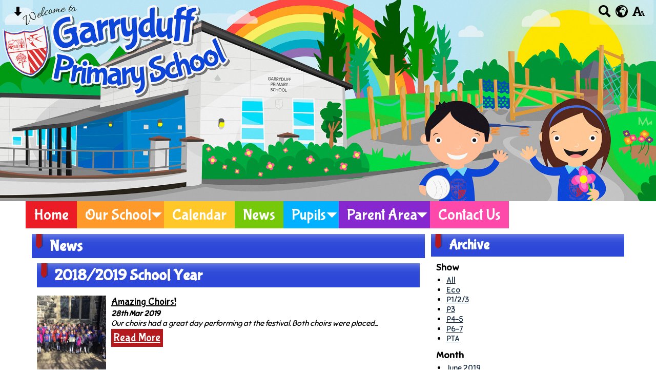

--- FILE ---
content_type: text/css;charset=UTF-8
request_url: https://www.garryduffps.com/cmsfiles/sitecss/garryduffps2025-main-none-normal-1-standard-style.css?v=1620200126241120251049
body_size: 41995
content:
/*********************************** */
/* ----------- widgets css ------------ */
/* ********************************* */

/*.widget .veryLargeText { font-size:180%; }
.widget .largeText { font-size:180%; }
.widget .largeText { font-size:180%; }*/

.crumbArrow { background:none !important; }

a img { border:0; }

#mobileMenuButton 			{ display:none; }
#bannerMobile	 			{ display: none; }

.slideshowTall div 			{ background: #fff; }
.slideshowShort div 		{ background: #fff; }
.slideshowShort div 		{ background: #fff; }

.slideshowSlide { background: #fff; }

.slideshowSlide img { max-height: 100%; max-width: 100%; }

.slideshowPlay { display:none !important; }
.slideshowPause { display:none !important; }

/*---- twitter ----*/
#twitter-widget-0 { width: 100% !important;  }

/*---- slideshow ----*/
.slideshowShort				{ clear:both; height:300px; overflow:hidden; width:100%; }
.slideshowNormal			{ clear:both; height:400px; overflow:hidden; width:100%; }
.slideshowTall				{ clear:both; height:500px; overflow:hidden; width:100%; }

.slideshowTall img,.slideshowNormal img, .slideshowShort img {
	position:absolute; top:0; bottom:0; left:0; right:0; margin:auto;
}

.slideshowMenu 				{ display:none; margin:10px 0 0 0; padding:10px; font-weight: bold; }
.slideshowMenu a:visited,
.slideshowMenu a:active,
.slideshowMenu a 			{ text-decoration: none; margin:0 5px 0 0; }
.slideshowMenu a:visited:hover,
.slideshowMenu a:hover 		{ text-decoration: underline; }



.slideshowTitle 			{ font-weight:bold; font-size:150%; }
.slideshowContent 			{ font-size:120%; padding:10px 0 0 0; }

.slideshowImageLeft			{ }
.slideshowImageLeft	.slideshowText { padding:10px 70px 0 0; }
.slideshowImageRight		{  }
.slideshowImageRight .slideshowText { padding:10px 0 0 70px; }

.slideshowCaption { position: absolute; color:#fff; bottom:0px; left:0px; width:100%; padding:4px; background:#000; opacity: 0.7; filter: alpha(opacity=70); /* For IE8 and earlier */ }

/*---- list ----*/
.list 						{ clear:both; padding:0 0 10px 0; }
.listItem					{ float: left; padding:6px 0 0 0; margin:0 0 3px 0; width: 100%; }

.listItemContentHolder		{ float: left; padding:0 0 10px 0; width: 100%; }
.listItemContent			{ margin-left: 105px; padding:0 0 4px 0; }
.listItemTitle				{ clear:both; font-weight:bold; padding:0 0 2px 0; word-wrap: break-word; }
.listItemTitle.large        { font-size:140%; }
.listItemSubtitle			{ clear:both; font-style:italic; }
.listItemText				{ clear:both; }
.listItemMore				{ clear:both; font-weight:bold; display: }
.listItemDate               { clear:both; font-style:italic; }

.listItemImage				{ float: left; padding:0 0 3px 0; text-align:center; width: 88px !important; margin-left: -100%; }
.listItemImage img			{ max-width:88px; max-height:120px; }

.listItemFeatured			{ float: left; padding:6px 0 10px; margin:0 0 3px 0; border-bottom: 1px solid #222; }
.listItemFeatured.pad 		{ padding-left:18px; } 
.listItemFeaturedImage 		{ text-align:center; border:4px solid #333; margin-left: -100%; float: left; }
.listItemFeaturedImage img 	{ max-height:100%; max-width: 100%; }
.listItemFeatured .listItemContent { margin-left: 165px; }

/*@media screen and (max-width: 480px){
    .listItemFeatured.pad{ padding-left:0px; } 
    .listItemFeatured{ width: 100% !important;} 
    .listItemFeaturedImage { margin: auto;}
}*/

.listItemFeaturedSpacer { border-bottom:1px solid #333; }

.newsListItem .listItemContent { margin-left:145px;  }

.newsListItem .listItemImage { width: 135px !important; margin-bottom:10px; }

.newsListItem .listItemImage a:visited, .newsListItem .listItemImage a:active, .newsListItem .listItemImage a { text-decoration: none; }



/*---*/

.slimDate { font-style:italic; }

/*---- list image ---*/
.listImage					{ clear:none; float:left; padding:10px 10px 10px 10px; }
.listImageThumb				{ border:4px solid #333; text-align:center; }
.listImageThumb img			{ border:0; }
.listImageTitle				{ clear:both; font-weight:bold; padding:5px 0 0 0; }

/*---- tileItem ----*/

.tileList					{  }
.tileListItem				{ clear:none; float:left; padding:0 3px 6px 3px; }

.tileListItem a				{ background:0; border:0; display:block; text-align:center; height:108px;  width:108px;  }
.tileListItem.cmsThumbLogin a { height:158px; }
.tileListItem img			{ border:4px solid #fff; max-height:100px; max-width:100px;  }

.tileListItem.larger a	 	{ height:178px; width:178px;  }
.tileListItem.larger.cmsThumbLogin a { height:228px; }
.tileListItem.larger img 	{ max-height:170px; max-width:170px; }

@media screen and (max-width: 480px){
    .tileListItem.larger { width: 48%; padding: 0 1%; }  
}


.tileListItem .selected	img	{ border:4px solid #333; }

/*---- gallery ----*/
.galleryImage 				{ padding:0 0 20px 0; }
.galleryImageMenu 			{ clear:both; padding:10px 0 10px 0; text-align:center; }

/*---- simpleItem ----*/
.simpleList					{ clear:both; }
.simpleItem					{ border-bottom:1px solid #8DCDF5; clear:both; padding:4px 0 8px 0; }
.simpleItemImage			{ border:4px solid #8DCDF5; clear:none; float:left; margin:0 8px 0 0; }

.title						{ clear:both; font-weight:bold; }

/*---- button ----*/
.button						{ clear:both; font-weight:bold; padding:10px 0 10px 0; }
.button a:visited,
.button a:active,
.button a					{ padding:4px 8px; text-decoration:none; }
.button a:visited:hover,
.button a:hover				{ text-decoration:underline; }
.button.large				{ font-size:140%; }

button						{ background:#8DCDF5; border:0; color:#202545; padding:4px 8px; text-decoration:none; }
button :hover				{ text-decoration:underline; }

/*---- pagination ----*/
.pagination					{ clear:both; padding:10px 0 10px 0; }
.pagination a:visited,
.pagination a:active,
.pagination a				{ padding:2px 4px; margin:0 2px 0 0; text-decoration:none; }
.pagination a:visited:hover,
.pagination a:hover			{ text-decoration:underline; }
.pagination .selected		{  }

.formCaptcha				{}
.formCaptcha img			{ border:1px solid #333; }

/*---- search form ----*/
.searchForm 				{ clear:both; padding:12px 0 12px 0; }

/*--- form ----*/
.formError 					{ color: #ff0000; }
.formField .formError 		{ padding:0 0 3px 129px; }
.formField label			{ text-align:right; padding-right:10px; padding-top:4px; font-size:120%; width:120px; }
.columnThreeLeft label,
.columnThreeRight label 		{ text-align:left; }

.formField input			{ border-radius:5px; padding:3px 5px; font-size:120%; border:1px solid #666; }
.formField textarea			{ border-radius:5px; padding:3px 5px; font-family:Arial; font-size:120%; border:1px solid #666; }
.formButton 				{ padding:10px 0 0 130px !important; }

.formFieldWider label       {text-align:right; padding-right:10px; padding-top:4px; font-size:120%; width:140px;}
.formButtonWider                 { padding:10px 0 0 147px !important; }
.formFieldWider .formError      { padding:0 0 3px 147px; }

.columnThreeLeft .formButton,
.columnThreeRight .formButton 		{ padding:10px 0 0 0; }


.formButton button			{ font-size:120%; font-weight:bold; }
.formCaptcha img 			{ margin-bottom:5px; border-radius:5px; }

.noneright                 { padding-top:10px; }

@media screen and (max-width: 480px){
    .formField label { text-align: left;}
    .formField input, .formField textarea { float: left; clear:both; }
    .formButton, .formField .formError { padding-left: 0 !important;}
}

/*--- subscribeform ----*/
.subscribeField .formError 	{ clear:both; padding-bottom:4px; font-weight:bold; }
.subscribeField 			{ clear:both; padding:0 0 10px 0; }
.subscribeField label		{ clear:both; display:block; text-align:left; padding-bottom:5px; font-weight:bold; font-size:120%; }
.subscribeField input		{ border-radius:5px; padding:3px 5px; font-size:120%; border:1px solid #666; }
.subscribeField textarea	{ border-radius:5px; padding:3px 5px; font-family:Arial; font-size:120%; border:1px solid #666; }
.subscribeButton 			{ clear:both; padding:10px 0 0 0; margin-bottom: 1em; }
.subscribeButton button 	{ font-size:120%; font-weight:bold; cursor: pointer; }

.subscribeTags span 	{
    white-space: nowrap;
    line-height: 25px;
    width: 28%;
    display: inline-block;
}
.subscribeTags input 	{ margin-right: 3px;}

.subscribeTags {
    display: block;
    clear: both;
}

.halfCol{
    width: 50%;
    float: left;
}

@media screen and (max-width: 480px){
    .halfCol{
        width: 100%;
    }
}

/*---- housesystem ---*/
.houseItem 					{ clear:both; padding:8px 3% 4px; margin-bottom: 1%; font-size:122%; color: #fff; font-weight: bold; position: relative; z-index: 79; }
.houseItemTitle 			{ clear:none; float:left; }
.houseItemPoints 			{ clear:none; float:right; font-weight: bold; font-size:112%; }
.houseItemBadge 			{ display: inline-block; height: 16px; width:16px; background: #fff; opacity: 0.5 }
.houseCol                   { float: left; text-align: center; margin: 0 15px 15px 0; padding: 10px; border: 3px solid #ccc; box-sizing: border-box; }
.houseCol img               { max-width: 100%; }
.houseCol .houseItemPoints  { float: none; margin-top: 10px; }

.housePercentage            { position: relative; background: #ccc;border: 1px solid #ccc; margin-bottom: 1%; }
.housePercentage .houseItem { margin-bottom: 0; }

/*--- calendarlist ---*/
.calendarSmall 				{ width:48%; }
.calendarSmall th 			{ padding:3px; }



/* ********************************* */
/* ----------- formats --------------*/
/* ********************************* */

.floatLeft					{ clear:none !important; float:left; }
.floatRight					{ clear:none !important; float:right; }

.bold						{ font-weight:bold; }

.textLeft					{ text-align:left; }
.textCenter					{ text-align:center; }
.textRight					{ text-align:right; }

/*---- widths ----*/
.width250					{ width:250px; }

/*---- align ----*/
.alignLeft					{ text-align:left; }
.alignCenter				{ text-align:center; }
.alignRight					{ text-align:right; }

/*---- padding ----*/
.padding10					{ padding:10px; }
.padding20					{ padding:20px; }

/*---- margin ----*/
.marginBottom10				{ margin-bottom:10px; }


/*********************************** */
/* ----------- articles ------------ */
/* ********************************* */

/*============ fadeshow ============ */
.fadeshowHolder				{ clear:both; position:relative; width:100%; }
.fadeshow					{ position:absolute; left:0; top:0; z-index:100; }
.fadeshow img				{ position:absolute; z-index:101; }
.fadeshowTitle				{ position:absolute; z-index:102; }

/*---- staff ----*/
.staff						{ clear:none; float:left; padding:0 8px 20px 8px; }
.staffCenter                { display: inline-table; padding:0 8px 20px 8px; }
.staffImage					{ clear:both; }
.staffTitle					{ clear:both; font-weight:bold; }
.staffJob					{ clear:both; }
.staffBtn                   { text-align: center; }
.staffBtn a                 { display: inline-block; float: none !important; }

/*---- staff list ----*/

.stafflist { width: 98.30%; border-bottom: 2px solid #ccc; margin-bottom: 20px; }
.stafflist:last-child {  border-bottom: none; }
.staffListImage { float: left; }
.staffListImage img { max-width: 100%; }
.staffListMain { float: left; font-size: 120%; margin-left: 50px; width: 70%;}
.staffListMain .staffTitle { font-size:125%; padding-bottom:10px; }
.staffListMainFull  { float: left; font-size: 120%; width: 100%;}

.stafflistTwoCol { width: 48%; float; left;}
.stafflistTwoCol .staffListMain {  margin: 0 15px; width: 60%; } /*-- normal image two cols --*/
.stafflistTwoCol .staffListMainLarImg { float: right; font-size: 130%;  margin: 0 15px; width: 45%; } /*-- large image two cols --*/

@media screen and (max-width: 480px){
    .staffListMain, .staffListMainLarImg, .stafflistTwoCol { margin: 0 !important; width: 95% !important; }
}

/*---- calendar ----*/
.calendar					{ clear:both; }
.calendar td				{ padding:0; border-right: 1px solid #ccc !important; }
.calendar .month			{ padding:6px 10px 6px 10px; }
.calendar .number			{ clear:both; padding:3px 6px 3px 0; }
.calendar .event			{ border-bottom:1px solid #ccc; clear:both; padding:2px 2px 2px 2px; }

/*---- calendarsmall ----*/
.calendarSmall					{ clear:none; float:left; }
.caldenarSmall th				{ padding:0 !important; }
.calendarSmall td				{ padding:0 !important; }
.calendarSmall .month			{ padding:6px 10px 6px 10px; }
.calendarSmall .number			{ clear:both; padding:3px 6px 3px 0; }
.calendarSmall .event			{ border-bottom:1px solid #ccc; clear:both; padding:2px 2px 2px 2px; }

/*---- calendar full ----*/
.calendarFull           { width: 30%; margin: 0 1.5%;}
.calendarFull:nth-child(3n+1)         { clear:both; }
.calendarFullPopupSplit {display:block; border-top: 2px solid #ccc; width: 100%; margin-top: 10px; padding-bottom: 10px;}

.calendarWarning { text-align: center; font-size: 80%;}

/*---- newsthumbnail ----*/
.newsthumbnails .box 			{ padding:4px; margin:0 8px 8px 0; }

/*---- page links ----*/
.largeList { list-style:none; margin:0; padding:0 0 12px 0 !important; }
.largeList li { padding:0 0 8px 0; }
.largeList a:visited,
.largeList a:active,
.largeList a { background:#666; color:#fff !important; display:block; font-weight:bold; padding:10px 10px; font-size:150%; text-decoration:none !important; }
.largeList a:visited:hover,
.largeList a:hover { color:#fff !important; text-decoration:underline; }

/*----- slider -----*/
#sliderContentSlider			{ clear:both; overflow:hidden; position:relative; width:960px; }
#sliderSlidesSlider				{ height:300px; position:absolute; left:0px; width:12000px; }
.slide							{  clear:none; float:left; width:980px; }

#sliderStatusSlider				{  }
#sliderStatusSlider a:visited,
#sliderStatusSlider a:active,
#sliderStatusSlider a			{ background:#fff; clear:none; float:left; display:block; width:15px; height:15px; margin:0 10px 0 0; overflow:hidden; text-indent:-1000px; }
#sliderStatusSlider a:visited:hover,
#sliderStatusSlider a:hover		{  }

.sliderControls					{ clear:both; padding:15px 0 0 0; }
#sliderStatusSlider .slideSelected { background:#333; }

.sliderButtonSlider				{ clear:none; float:left; padding:0 15px 0 0; }
.sliderButtonSlider #sliderPlay { clear:none; float:left; display:none; }
.sliderButtonSlider #sliderStop	{ clear:none; float:left; }

.slideLeft { background:#fff; clear:none; float:left; width:48%; }
.slideRight { background:#fff; clear:none; float:right; text-align:center; width:50%; }

/*---- short ----*/
.sliderHeightShort { height:300px; position: relative; }
.sliderHeightShort #sliderSlidesSlider	{ height:300px; }
.sliderHeightShort .slideLeft { height:300px; }
.sliderHeightShort .slideRight { height:300px; }

/*---- normal ----*/
.sliderHeightNormal { height:400px; position: relative; }
.sliderHeightNormal #sliderSlidesSlider	{ height:400px; }
.sliderHeightNormal .slideLeft { height:400px; }
.sliderHeightNormal .slideRight { height:400px; }

/*---- tall ----*/
.sliderHeightTall { height:500px; position: relative; }
.sliderHeightTall #sliderSlidesSlider { height:500px; }
.sliderHeightTall .slideLeft { height:500px; }
.sliderHeightTall .slideRight { height:500px; }

.formSuccess { font-size:110%; font-weight:bold; }
.formSuccessLarge { font-size:110%; font-weight:bold; }
.formSuccessSmall { font-size:90%; font-weight:bold; }

.buttonBottomRight { position:absolute; bottom:0; right:0; z-index:100; }


.noticeboardSpacer { border-bottom:1px solid #666666; margin:0 0 10px 0; font-size:0; line-height:0; padding: 10px 0; }

.pageLinkBoxHolder { list-style:none; }
.pageLinkBox { border:1px solid #666; clear:none; float:left; font-weight:bold; margin:10px 10px; text-align:center; padding:10px 0; min-height:188px; }
.pageLinkBoxImg { margin-bottom: 5px; }
.pageLinkBoxImg a { border:0;  } 
.pageLinkBoxImg img { vertical-align:central; border:0; }

.boxNo3 {min-height: 300px;}
.boxNo4 {min-height: 255px;}
.boxNo5 {min-height: 181px;}
.boxNo6 {min-height: 151px;}
.boxNo7 {min-height: 129px;}

.linkboxWarning { text-align: center; font-size: 80%;}

.subscribeSuggestion { clear:both; padding:5px; }
.subscribeSuggestion a:visited,
.subscribeSuggestion a:active,
.subscribeSuggestion a { color:#FF0004; text-decoration:underline; }
.subscribeSuggestion a:visited:hover,
.subscribeSuggestion a:hover { color:#FF0004; text-decoration:none; }
/*********************************** */
/* -------------- news ------------- */
/* ********************************* */

.newsImage					{ clear:both; text-align:center; margin:0 0 15px 0; }


.updateSlideshow { clear:both; padding:5px 0 0 0; }
.updateSlideshow a:visited,
.updateSlideshow a:active,
.updateSlideshow a { background:#333; color:#fff; display:block; padding:3px 0; text-align:center; text-decoration: none; width:100%; }
.updateSlideshow a:visited:hover,
.updateSlideshow a:hover { background:#666; color:#fff; text-decoration: none; }

.resizeBox { 
	position: relative;
    width: 100%;
    background-color: #e2e2e2;
    overflow: hidden;	
}
.resizeIcon{
	background:#999;
	border:2px solid #999;
	position: absolute;
	z-index: 300;
   	width: 100%;
   	height: 5px;
   	left: 0;
   	background-image: url(http://www.swdsites.com/resizeicon.png);
   	cursor: n-resize;
}


#bannerMobile { display:none; }

.month.fontLarge { font-size:140%; }

/*======================================================================*/
/*======================================================================*/

@charset 'UTF-8';
/* Slider */
.slick-loading .slick-list
{
    background: #fff url('https://cdnjs.cloudflare.com/ajax/libs/slick-carousel/1.9.0/ajax-loader.gif') center center no-repeat;
}

/* Icons */
@font-face
{
    font-family: 'slick';
    font-weight: normal;
    font-style: normal;

    src: url('https://cdnjs.cloudflare.com/ajax/libs/slick-carousel/1.9.0/fonts/slick.eot');
    src: url('https://cdnjs.cloudflare.com/ajax/libs/slick-carousel/1.9.0/fonts/slick.eot?#iefix') format('embedded-opentype'), url('https://cdnjs.cloudflare.com/ajax/libs/slick-carousel/1.9.0/fonts/slick.woff') format('woff'), url('https://cdnjs.cloudflare.com/ajax/libs/slick-carousel/1.9.0/fonts/slick.ttf') format('truetype'), url('https://cdnjs.cloudflare.com/ajax/libs/slick-carousel/1.9.0/fonts/slick.svg#slick') format('svg');
}
/* Arrows */
.slick-prev,
.slick-next
{
    font-size: 0;
    line-height: 0;

    position: absolute;
    top: 42%;

    display: block;

    width: 20px;
    height: 20px;
    margin-top: -10px;
    padding: 0;

    cursor: pointer;

    color: transparent;
    border: none;
    outline: none;
    background: transparent;
}

.slick-prev {
	background:url(https://storage.googleapis.com/swdsystem/images/slideshow.png) no-repeat -123px -30px !important;
	width:55px !important;
	height:55px !important;
	
}

.slick-next {
	background:url(https://storage.googleapis.com/swdsystem/images/slideshow.png) no-repeat -65px -30px !important;
	width:55px !important;
	height:55px !important;
	
}

.slick-prev:hover,
.slick-prev:focus,
.slick-next:hover,
.slick-next:focus
{
    color: transparent;
    outline: none;
    background: transparent;
}
.slick-prev:hover:before,
.slick-prev:focus:before,
.slick-next:hover:before,
.slick-next:focus:before
{
    opacity: 1;
}
.slick-prev.slick-disabled:before,
.slick-next.slick-disabled:before
{
    opacity: .25;
}

.slick-prev:before,
.slick-next:before
{
    font-family: 'slick';
    font-size: 20px;
    line-height: 1;

    opacity: .75;
    color: white;

    -webkit-font-smoothing: antialiased;
    -moz-osx-font-smoothing: grayscale;
}

.slick-prev
{
    left: -25px;
}
[dir='rtl'] .slick-prev
{
    right: -25px;
    left: auto;
}
.slick-prev:before
{
    
}
[dir='rtl'] .slick-prev:before
{
    
}

.slick-next
{
    right: -25px;
}
[dir='rtl'] .slick-next
{
    right: auto;
    left: -25px;
}
.slick-next:before
{

}
[dir='rtl'] .slick-next:before
{

}

/* Dots */
.slick-slider
{
    margin-bottom: 30px;
}

.slick-dots
{
    position: absolute;
    bottom: -45px;

    display: block;

    width: 100%;
    padding: 0;

    list-style: none;

    text-align: center;
}
.slick-dots li
{
    position: relative;

    display: inline-block;

    width: 20px;
    height: 20px;
    margin: 0 5px;
    padding: 0;

    cursor: pointer;
}
.slick-dots li button
{
    font-size: 0;
    line-height: 0;

    display: block;

    width: 20px;
    height: 20px;
    padding: 5px;

    cursor: pointer;

    color: transparent;
    border: 0;
    outline: none;
    background: transparent;
}
.slick-dots li button:hover,
.slick-dots li button:focus
{
    outline: none;
}
.slick-dots li button:hover:before,
.slick-dots li button:focus:before
{
    opacity: 1;
}
.slick-dots li button:before
{
    font-family: 'slick';
    font-size: 6px;
    line-height: 20px;

    position: absolute;
    top: 0;
    left: 0;

    width: 20px;
    height: 20px;

    content: '•';
    text-align: center;

    opacity: .25;
    color: black;

    -webkit-font-smoothing: antialiased;
    -moz-osx-font-smoothing: grayscale;
}
.slick-dots li.slick-active button:before
{
    opacity: .75;
    color: black;
}


/* Slider */
.slick-slider
{
    position: relative;

    display: block;

    -moz-box-sizing: border-box;
         box-sizing: border-box;

    -webkit-user-select: none;
       -moz-user-select: none;
        -ms-user-select: none;
            user-select: none;

    -webkit-touch-callout: none;
    -khtml-user-select: none;
    -ms-touch-action: pan-y;
        touch-action: pan-y;
    -webkit-tap-highlight-color: transparent;
}

.slick-list
{
    position: relative;

    display: block;
    overflow: hidden;

    margin: 0;
    padding: 0;
}
.slick-list:focus
{
    outline: none;
}
.slick-list.dragging
{
    cursor: pointer;
    cursor: hand;
}

.slick-slider .slick-track,
.slick-slider .slick-list
{
    -webkit-transform: translate3d(0, 0, 0);
       -moz-transform: translate3d(0, 0, 0);
        -ms-transform: translate3d(0, 0, 0);
         -o-transform: translate3d(0, 0, 0);
            transform: translate3d(0, 0, 0);
}

.slick-track
{
    position: relative;
    top: 0;
    left: 0;

    display: block;
}
.slick-track:before,
.slick-track:after
{
    display: table;

    content: '';
}
.slick-track:after
{
    clear: both;
}
.slick-loading .slick-track
{
    visibility: hidden;
}

.slick-slide
{
    display: none;
    float: left;

    height: 100%;
    min-height: 1px;
}
[dir='rtl'] .slick-slide
{
    float: right;
}
.slick-slide img
{
    display: block;
}
.slick-slide.slick-loading img
{
    display: none;
}
.slick-slide.dragging img
{
    pointer-events: none;
}
.slick-initialized .slick-slide
{
    display: block;
}
.slick-loading .slick-slide
{
    visibility: hidden;
}
.slick-vertical .slick-slide
{
    display: block;

    height: auto;

    border: 1px solid transparent;
}

.slick-slide img { max-width:98%; max-height:98%; }

.menu2Cols { width:600px !important; }

.menu2Cols li { width:100% !important; background: none !important; }

.menu2ColsItem { clear:none; float:left; width:50%; }

.menu2ColsItem a { width: 93.5% !important;}

/*---- survey monkey ----*/
.smcx-embed,.smcx-embed>.smcx-iframe-container { width:100% !important; min-height:500px !important; }

.newColumn  { margin-bottom: 20px; }

.cardColumn { clear:none; float:left; width:31%; padding:0 1%; margin-bottom: 20px; }

@media screen and (max-width: 900px) {
   .cardColumn { width:48%; } 
}

@media screen and (max-width: 600px) {
   .cardColumn { width:98%; } 
}

.newColumn .listItemFeaturedImage, .cardColumn .listItemFeaturedImage  { margin-left: 0 !important; transition: transform .2s; }
.newColumn .listItemFeaturedImage:hover, .cardColumn .listItemFeaturedImage:hover { transform: scale(1.25);  }

.newColumn .listItemFeatured, .cardColumn .listItemFeatured { background:#fff; padding:0; border-radius: 0 0 5px 5px; min-height: 440px; box-shadow: 0px 5px 10px -1px rgba(0,0,0,0.75); }
.light .newColumnContent  a:visited, .light .newColumnContent  a:active, .light .newColumnContent  a, .light .newColumnContent  a:visited:hover, .light .newColumnContent  a:hover { color: #000; }

.newColumnContent { padding: 40px 10px 15px; position: relative; min-height: 210px; box-sizing: border-box; }
.newColumnContent .listItemSubtitle, .socialContentHolder .listItemSubtitle { position: absolute; top: -17px; left: 0; background: #000; color: #fff; padding: 10px; }
.newColumnContent .listItemTitle { font-size:140%; }

.newsCol1 { clear:none; float:left; width:100%; }
.newsCol2 { clear:none; float:left; width:47%; padding:0 1%; }
.newsCol3 { clear:none; float:left; width:31%; padding:0 1%; }
.newsCol4 { clear:none; float:left; width:22%; padding:0 1%; }

.newsCol1 .darkBorder, .newsCol2 .darkBorder, .newsCol3 .darkBorder, .newsCol4 .darkBorder, .cardColumn .darkBorder{
    width: 98%;
}

.newsCol1 img, .newsCol2 img, .newsCol3 img, .newsCol4 img{
    max-width: 100%;
}



@media screen and (max-width: 480px ){
    .newsCol1, .newsCol2, .newsCol3, .newsCol4{
        width: 99%;
    }

    .newsCol1 .darkBorder, .newsCol2 .darkBorder, .newsCol3 .darkBorder, .newsCol4 .darkBorder{
        height: auto !important;
    }
}

/*---------- TICKER --------------*/
/* liScroll styles */
/*.tickercontainer {
  width: 300px;  the plugin works for responsive layouts so width is not necessary 
  overflow: hidden;
  border:1px solid #ccc;
}*/
.tickercontainer { /* the outer div with the black border */
background: #D11418; 
color:#fff;
width: 100%; 
height: 20px; 
margin: 0; 
padding: 10px 0; 
overflow: hidden; 
}

.tickercontainer a, .tickercontainer a:visited, .tickercontainer a:active, .tickercontainer a:hover { color: #fff; }
.tickerDiv { position:relative; }
#tickerresume{ display: none;}
.pauseResume { position: absolute; top:0; display: none;}
.pauseResume a { border-right: 1px solid #fff; padding: 2px 4px; display: block;}
@media screen and (max-width:480px){
    .pauseResume { display: block;}
}
#tickerView { position: absolute; top: 10px; left: 10px; }

/*.tickercontainer .mask { that serves as a mask. so you get a sort of padding both left and right 
position: relative;
left: 0px;
top: 8px;
width: 100%;
overflow: hidden;
}
ul.newsticker {  that's your list 
position: relative;
left: 400px;
list-style-type: none;
margin: 0;
padding: 0;

}
ul.newsticker li {
float: left;  important: display inline gives incorrect results when you check for elem's width 
margin: 0;
padding: 0 10px;
}
ul.newsticker a:visited,ul.newsticker a:active,ul.newsticker a {
white-space: nowrap;
padding: 0;
color: #fff;
} 
ul.newsticker a:hover,ul.newsticker a:visited:hover {
	color: #fff;
}

ul.newsticker span {
margin: 0 10px 0 0;
} */

/*--- liscroll v1.1 ---*/
    /*
    jquery.liScroll
-----------------------------------------------*/
.liScroll-container { /* the outer div with the black border */
    /*border: 1px solid #ccc;
    background: #fff; 
*/    height: 20px; 
   /* margin: 0 0 15px; */
    padding: 2px 5px 2px 5px; /*for buttons: padding: 2px 85px 2px 5px;*/
    position: relative;
    overflow: hidden; 
    font-size:14px;
    font-family: sans-serif;
}
.liScroll-container .liScroll-mask { /* that serves as a mask. so you get a sort of padding both left and right */
    position: relative;
    overflow: hidden;
}
    .liScroll-ticker { /* that's your list */
        position: relative;
        left: 300px;
        list-style: none;
        list-style-image: none;
        margin: 0;
        padding: 0;
    }
        .liScroll-ticker ul {
            list-style: none;
            list-style-image: none;
            margin: 0;
            padding: 0;            
        }
        .liScroll-ticker li {
            float: left; /* important: display inline gives incorrect results when you check for elem's width */
            list-style: none;
            list-style-image: none;
            margin: 0;
            padding: 0;
            /*background: #fff;*/
        }
            .liScroll-ticker a {
                color: #b21226;
                white-space: nowrap;
                padding: 0;
                margin: 0 50px 0 0;
                text-decoration: none;
            } 
                .liScroll-ticker a:hover {
                    text-decoration: underline;
                }
            .liScroll-ticker span {
                margin: 0 10px 0 0;
            } 

    .liScroll-container .liScroll-prev,
    .liScroll-container .liScroll-play,
    .liScroll-container .liScroll-next {
        background: url(sprites.gif) no-repeat 1px 2px;
        cursor: pointer;
        height: 25px;
        position: absolute;        
        text-align: left;
        text-indent: -9999px;
        top: 0px;
    }
    .liScroll-container .liScroll-prev {
        right: 55px;
        width: 25px;
    }
    .liScroll-container .liScroll-play {
        background-position: -25px -24px;
        right: 25px;
        width: 25px;
    }
    .liScroll-playing .liScroll-play {
        background-position: -25px 2px;
    }
    .liScroll-container .liScroll-next {
        background-position: -100px 2px;
        right: 0px;
        width: 25px;
    }

/*--- liscroll end ---*/


.fromRequired { display:none; }

/*--- homework table style ---*/

.homeworkHolder { width: 19.75%; float: left; border: 1px solid; }
.homeworkDate { padding: 10px 15px; }
.homeworkInnerWrapper { margin-bottom: 5px; padding: 10px 15px; border-top: 1px solid; }
.homeworkFullDetails { padding: 10px 15px; border: 1px solid;}
#classTable, #subjectTable { padding: 5px 10px; margin-bottom: 10px; }
.homeworkTitle { font-weight: bold}
.homeworksubject { font-style: italic;}
.homeworkclasses span { color: #fff; padding: 2px 4px; margin: 5px 5px 0 0; display: inline-block; border-radius: 5px; font-size: 85%; }
.homeworkDownload { float: right; }
.homeworkHolderSmall { width: 99.7% !important;}

.homeworkFullDetails .homeworkTitle { font-size: 140%; }
.homeworkFullDetails .homeworksubject { font-size: 110%; }
.homeworkFullDetails .homeworkContent { border-top: 1px solid; padding: 20px 0;}
.homeworkFullDetails .homeworkDueDate { padding: 10px 0; font-size: 90%;}
.homeworkAttach { border: 1px solid; margin: 7px 0; padding: 15px 15px;}
.homeworkFullDetails .homeworkContent { font-size: 120%; }

.homeworkcontentLoading, .homeworktableLoading { text-align: center; }

.homeworkTableManage { float: right;}

@media screen and (max-width: 480px){
    .homeworkHolder { width: 99%;}    
}

/*--- school survey ---*/
.surveyForm {font-size: 16px;}
.surveyForm fieldset { border: none; padding: 10px 15px; margin-bottom: 20px;}
.surveyForm label { font-size: 130%; display: block; margin-bottom: 20px;}
.surveyForm input[type="submit"] { border: 1px solid #ccc; border-radius: 5px; padding: 5px 10px; font-size: 100%;}
.surveyForm input[type="text"], .surveyForm select { width: 97.71%; border: 1px solid #ccc;  border-radius: 5px; padding: 5px 1.04%; /*5px 10px*/ font-size: 16px;}
.surveyForm input[type="text"] { float: left;}
.surveyForm select { width: 100%;}
.surveyForm textarea { border: 1px solid #ccc;  border-radius: 5px; padding: 5px 1.04%; /*5px 10px*/ width: 97.71%; height: 100px;}
.surveyForm input[type="radio"], .surveyForm input[type="checkbox"] {margin: 0 10px 0px 0; float: left; zoom: 1.75;}
.surveyForm .inputVal { float: left; color: #666666; font-size: 100%;}
.surSelection { clear: both; padding-bottom: 15px;}
#optionsVaules, .addSurvey, .otherDropdown, #checktextHolder, #optionsEmailVaules { display: none;}
.optionsValue { width: 50% !important;}
.optionsEmailValue { width: 45% !important; margin-right: 2%; }
.optionsEditEmailValue  { width: 43% !important; margin-right: 2%; }
#surveyEdit, .addSurvey { background: #ebeaea; padding: 10px; border-radius: 10px; border:3px solid #666;}
.addSurveyQus, #emailCopyDisplay, #editEmailCopyDisplay { display: none;}
.deleteQuestionOption img { float: left; width: 30px; height: 30px;}
.questionOpt { margin-bottom: 8px;}
.surveyDoc { margin: 15px 0; }
.scale { float: left; text-align: center; border: 1px solid #ccc; border-left: none; background: #fff; width: 50px; box-sizing: border-box; }
.firstScale {  border-left: 1px solid #ccc !important; border-radius: 5px 0 0 5px; margin-left: 15px; }
.lastScale { border-radius: 0 5px 5px 0; margin-right: 15px; }
.scale label { margin-bottom: 0 !important; padding: 10px 15px; cursor: pointer;}
.scaleSel { background: #ababab !important; }
.scale .inputVal { float: none;}
.scale input[type="radio"]{ display: none; margin-right: 0; float: none;}
#scaleVaules, #scaleEditVaules, #optionsEditVaules { display: none;}
.scaleText { float: left; padding-top: 15px; color: #666666; }
.scaleTextMob { display: none; }
.surveyodd { background: #fbfbfb;}
.surveySubmit { font-size: 160% }
.surveyForm .formSuccess { margin: 20px 15px;}
.surveyTitleField { font-size: 212%; font-weight: bold; border-bottom: 4px solid #000; padding: 10px; margin-bottom: 20px; background: #ccc;}
.questionTextarea button { background: transparent !important; }
.addSurveyQues { text-align: center}
.addSurveyQues input[type="submit"]{ background: #F26899; color: #fff; margin:2px 0; font-size: 200%; cursor: pointer; }
.addSurveyQues input[type="submit"]:hover { background: #E94982;}
#qustEditType, #qustType { font-size: 160%;}
#commentSection,#commentEditSection,#compactBox,#editCompactBox,#sendEmailOption,#editSendEmail,#emailVerifyOption,#editVerifyEmail,#editChecktextHolder { display: none; }
.compactLabel{ width: 25% !important; float: left !important; margin-bottom: 0 !important;}
.compactField{ width: 70% !important; float: right !important;}
.surveySubTitleField {font-size: 190%; font-weight: bold; border-bottom: 4px solid #000; padding: 10px; margin-bottom: 20px;}
.surveyTextBlock {font-size: 140%; padding: 10px; margin-bottom: 20px;}
.surveyDateField .compactLabel { margin-top: 10px;}
.surveyDate { float: left; width: 50px; text-align: center; margin-right: 15px; }
.surveyDate .inputVal { float: none;}
.surveyDate input[type="text"] { text-align: center; }
.rating { float: left; }
.rating > input { display: none; } 
.rating > label:before { margin: 5px; font-size: 40px; display: inline-block; content: "★"; }
.rating > label { color: #ddd; float: right; }

.rating > input:checked ~ label, /* show gold star when clicked */
.rating:not(:checked) > label:hover, /* hover current star */
.rating:not(:checked) > label:hover ~ label { color: #FFD700; cursor: pointer;  } /* hover previous stars in list */

.rating > input:checked + label:hover, /* hover current star when changing rating */
.rating > input:checked ~ label:hover,
.rating > label:hover ~ input:checked ~ label, /* lighten current selection */
.rating > input:checked ~ label:hover ~ label { color: #FFED85; cursor: pointer;  } 

@media screen and (max-width: 370px){
    .rating > label:before { margin: 5px 1px; font-size: 35px; }
}

.checktextInfo input[type="checkbox"] { float: none; position: relative; top: 4px;}

@media screen and (max-width: 480px){
    .compactLabel{ width: 100% !important; float: left !important; margin-bottom: 0 !important;}
    .compactField{ width: 97.71% !important; float: right !important;}
    .scaleText { display: none; }
    .scaleTextMob { display: block; }
    .scaleTextMob:after { content: ""; clear:both; display: block; }
    .scaleTextMob span { display: inline-block; }
    .scaleTextMob span:first-child { float: left; }
    .scaleTextMob span:last-child { float: right; }
    .scale { width: 20%; }
    .firstScale { margin-left: 0; }
    .lastScale { margin-right: 0; }
    .scaleHolder { padding-top: 15px; }
}

.surveyBtn a  { display: block; }

.surveyErrorBg { background:#f9e7e7; padding:10px; }
.surveyEditCmsBtn { margin: 0 0 20px 0 !important;}

.requiredMarker { color: red; font-weight: bold; }

.formOptionHolder { margin: 5px 0; }
.formOptionHolder label{ display: inline-block !important; }

/*----- vertical align ----*/
.verticalAlignHelper { display: inline-block; height: 100%; vertical-align: middle; }
.verticalAlign { vertical-align: middle; display:inline-block; }


/*--- School App Widget ---*/

.schoolAppWidget { max-width: 450px; margin: 0 auto; }
.schoolAppWidget img { max-width: 100%; }
#schoolAppPhone { width: 45%; float: left;}
#schoolAppPhoneIcon { padding: 10px 0; text-align: center; }
#schoolAppDownload { width: 55%; float: right;}
.downloadIcon { margin-bottom: 15px }
.appIconAlign { display: inline-block; }
/*.schoolAppWidget.schoolappSmallWidth, .schoolappSmallWidth #schoolAppPhone, .schoolappSmallWidth #schoolAppDownload { width: 100%; text-align: center;}
.schoolappSmallWidth #schoolAppDownload ul, .schoolappSmallWidth #schoolAppDownload p { display: none;}*/
.schoolappSmallWidth  #schoolAppDownload { width: 100%; padding-top: 10px; }

@media screen and (max-width: 480px){ 
    #schoolAppDownload ul { list-style: none; padding-left: 0}
}

/*--- Login Shortcut ---*/

#loginshortcut { width: 700px; position: fixed; z-index: 9; background: red; left: 50%; margin-left: -350px; top: 200px; color: #fff;}
.shortcuts { width: 30%; float: left; }
#shortcutskip { clear: both; width: 100%; text-align: center;}

/*--- Awards / Sponsors ---*/

.awardsHolder {display:inline-block; padding: 10px; text-align:center;  display: inline-flex;
    justify-content: space-around;
    align-items: center;
    width: 80%;
    margin: auto;}
    .awardsHolder img { 
    object-fit: contain; /* Ensures logos maintain aspect ratio within the defined width/height */
    margin: 0 10px; /* Adjust spacing between logos */ }
.sponsors { text-align: center}
.awardImgPop { display: block; }
.awardImgPop img { max-width: 400px; max-height: 400px; }

/*--- Posters ---*/

.posterHolder { margin-bottom: 10px; text-align: center; clear: both; position: relative; }
.posterHolder img { max-width: 100%;}
.posterManageButton { float: left;}
.fullPoster { position: absolute; bottom: 15px; right: 15px;}

.classImage { padding:0 0 10px 0; }
.classImage img { max-width:100%; }

/*--- Title Art ---*/

.titleArt { text-align: center; border-radius: 10px; margin-bottom: 15px; padding: 10px 15px; position: relative; box-sizing: border-box; }
.starsleft {background:url(../../cmsfiles/images/widgets/titleart/titleartstarsleft.png) no-repeat 2% 10px;}
.starsright {background:url(../../cmsfiles/images/widgets/titleart/titleartstarsright.png) no-repeat 98% 10px; padding: 10px 120px; height: 100px}
.cupsleft {background:url(../../cmsfiles/images/widgets/titleart/titleartstarsleft.png) no-repeat 2% 10px;}
.cupsright {background:url(../../cmsfiles/images/widgets/titleart/titleartstarsright.png) no-repeat 98% 10px;  padding: 10px 120px; min-height: 100px}
.tennisleft {background:url(../../cmsfiles/images/widgets/titleart/titleartstarsleft.png) no-repeat 2% 10px;}
.tennisright {background:url(../../cmsfiles/images/widgets/titleart/titleartstarsright.png) no-repeat 98% 10px;  padding: 10px 120px; min-height: 100px}
.titleArtHolder { position: absolute; top: 50%; transform: translateY(-50%); left: 0; width: 100%; padding: 0 13.82%; box-sizing: border-box; }
.titleArtText { font-size: 140%; width: 100%; }
.titleArtImage { width: 13.82%; max-width: 130px; }

@media screen and (max-width: 480px){
    /* .titleArt { text-align: left;} */
    .starsright{ background-image: none; padding-right: 0; min-height: 100px; height: auto;}
    .widget_titleart .verticalAlignHelper { height: 0; display: block; }
    .widget_titleart .verticalAlign {display: block;}
    .starsright p, .cupsright p, .tennisright p { font-size: 100%;}
}

/*--- linkbox ---*/
.linkboxText { margin-top: 10px; }
.linkboxHolder { float: left;}
.box a img { transform: scale(1.0); transition: transform .4s ease-in-out; -webkit-transform: scale(1.0); -webkit-transition: -webkit-transform .4s ease-in-out; -moz-transform: scale(1.0); -moz-transition: -moz-transform .4s ease-in-out; -ms-transform: scale(1.0); -ms-transition: -ms-transform .4s ease-in-out;}
.box a:hover img { transform: scale(1.2); -webkit-transform: scale(1.2); -ms-transform: scale(1.2); -moz-transform: scale(1.2); }
.linkboxImgHolder { text-align:center; border: 1px solid #ccc; border-radius: 10px; overflow: hidden }

/*--- Calendar (mobile) ---*/
.mobileCalDay { display: none;}
@media screen and (max-width: 480px){
    .mobileCalDay { display: inline;}
}

a.spamcheck{
    font-size: 12px !important;
}

.messageAlert{
    position: fixed;
    top: 38px;
    margin-left: -200px;
    margin-right: auto;
    width: 400px;
    background-color: #fff;
    color: #f04124;
    padding: 10px;
    z-index: 9999;
    right: 50%;
    left: 50%;
    border: 1px solid #999;
    border-radius: 10px;
    text-align: center;
}
.messageAlert.good{
    color: #00AB13;
}
.messageAlert:before{
    content: 'x';
    display: block;
    float: right;
    color: #999;
}

/*==== app banner ===*/
#AppBanner { padding:10px 0; background:#fff; width:100%; }
.AppBannerTop { position:relative; border-bottom:2px solid #222; }
.AppBannerBottom { position:fixed; bottom:0; left:0; z-index:1200; border-top:2px solid #222; }
#AppBannerInner { width:980px; margin:0 auto; }
#AppBannerText { float:left; font-size:18px; padding:12px 20px 0 0; }
#AppBannerButtons { clear:none; float:left; }
#AppBannerTextClose { clear:none; float:right; padding:6px 0 0 20px; }

/*--- Booking Resourcer ---*/
.bookingResourceHolder { position: relative; min-height: 350px }
.resourceHolder { background: #000; opacity: 0.98; }
.resourceConfirm { background: #fff; opacity: 0.98; position: absolute; top: 0; left: 0; max-width: 940px; width: 100%; display: none; }
.resourceTitle { font-size: 140%; margin-bottom: 10px;}
.bookedRes { text-align: center}
.notBookableRes {text-align:center; background: #f9b6b6;}
.bookableRes {text-align:center; background: #cef9d0;}
.bookedRes img, .bookableRes img, .notBookableRes img { width: 24px; height: auto;}
.bookerTable { margin-bottom: 0 !important;}
.resourceBox {border: 1px solid; padding: 30px 50px; min-height: 90px;}
.resourceBox li { font-size: 120%; }
.resourceDate { width: 100%; display: block; margin-bottom: 10px; text-align: left;}
.calNav { margin-bottom: 0; font-size: 120%; }
.calNav th { text-align: center; border-bottom: 0; font-size: 140%}
.calNav td { border-bottom: 0; }
.calNav td:nth-child(2) { text-align: center; font-weight: bold; }
.calNav td:last-child { text-align: right; }
.clickDay { background: #ccc; } 
@media screen and (max-width: 720px){
    .bookerTableWrapper { overflow-x: scroll; }
    .bookerTable { width: 700px; }
}

@media screen and (max-width: 480px){
    #resourceMonthView td, #resourceMonthView th { display: block; width: 91%;}
    #resourceMonthView th { padding-right: 12px;}
    .emptyDate, #calLabel { display: none !important;}
    .resourceDate, #resourceMonthView .mobileCalDay{ text-align: right; display: block;}
    .calNav td { text-align: center !important;}
}
.closeResource { position: absolute; top: 10px; right: 15px; width: 35px; text-align: center; font-size: 185%; font-weight: bold; }
.closeResource a { text-decoration: none;}
.bookerTable th { text-align: center; }
.resourceInfo { width: 50%; float: left;}
.resourceDateHolder { display: none;}
.resourceDateHolder fieldset { border: none; margin-bottom: 10px; font-size: 120%; }
.resourceDateHolder input[type="checkbox"] { width: 18px; height: 18px;}
.userResource { margin-top: 10px;}
.resourceBox select { font-size: 120%; width: 50%; padding: 4px 2px; border-radius: 5px; }

/*--- your booking ---*/
.yourBookings #title, .bookingInfo #title { font-size: 180%; border-bottom: 2px solid #000; padding: 5px 0; margin-bottom: 20px; }
.yourBookings table, .yourBookings table td { border: 0; font-size: 110%; }
.yourBookings table td { padding: 0 10px; }
.yourBookings table th { background: none; color: #000; border: 0;  font-size: 120% }
.yourBookings .oddBG { background: #ebebeb; }
.yourBookings select { font-size: 180%; border-radius: 5px; }
.yourbookingnone { font-size: 160%; padding: 15px 0px; font-weight: bold; }
.yourBookings .button a { font-size: 110%; }
.yourbookresults { max-height: 300px; overflow-y: auto; }
.yourBookingselect { margin-bottom: 10px; }
.titleBookings { margin-bottom: 0; }
.bookingInfo { padding: 10px 15px; border: 1px solid #000; }
.bookingInfo table, .bookingInfo td { border: none; font-size: 110%; }
.bookingInfo tr { border-top: 2px solid #fff; }
.bookingInfo th { border: none; background: #c0c0c0; color: #000; font-size: 120%; }
.bookingInfo .pinkButton, .bookingInfo .button { display: inline-block; }
.bookingInfo .pinkButton a  { background: #EC008C; color: #fff; display: inline-block; font-size: 140%; font-weight: normal; padding: 4px 8px !important; text-decoration: none; }
.bookingInfo .pinkButton a, .bookingInfo .button a { background: #EC008C; color: #fff; font-size: 110% !important; font-weight: normal !important; text-decoration: none; }
.bookingInfo select { font-size: 110%; border-radius: 5px; }
.bookingMainTitle { font-size: 140%; margin-bottom: 15px; }
.yourBookingDate { font-weight: bold; }
.activeBookingDate { border: 3px solid #000 !important; }

/*--- Buttons Icon ---*/

.buttonsIconImg{ width: 16px; height: auto; padding: 2px 3px 2px 0px; vertical-align: middle; }
.large .buttonsIconImg{ width: 21px; height: auto; padding: 2px 3px 2px 0px; vertical-align: middle; }

.buttonsIcon, .buttonsIcon a { display: inline-block; }

.button.tiledbuttonsiconcal a { background-image: url(../../cmsfiles/images/iconmonstr-calendar-5-240.png) !important; background-repeat: no-repeat !important; background-position: center 15px !important; padding: 50px 10px  10px !important; display: inline-block; border-radius: 5px; }

.buttonIconHolder svg { margin-bottom: 10px; filter: drop-shadow(0px 3px 3px rgba(0, 0, 0, 0.5)); }
.buttonIconHolder span { filter: drop-shadow(0px 3px 3px rgba(0, 0, 0, 0.5)); }

@media screen and (max-width: 480px){ 
    .buttonsIcon{ display: block}
}

/*--- FAQ ---*/

.faqHolder { border-bottom: 4px dotted;}
.faqQus { font-size: 160%; font-weight: bold; margin-top: 12px; }
.faqAns { font-size: 120%; }
@media screen and (max-width: 480px){
    .faqAns{ display: none; }
}

/*--- poll ---*/

.poll { text-align: center}
.pollTtile { font-weight: bold; font-size: 160%; }
.pollButton { border-radius: 5px; border: 1px solid #000; width: 96.80%; max-width: 500px; display: block; padding: 10px 1.60%; text-align: center; cursor: pointer; margin: 10px auto; text-decoration: none;}
.pollButton:hover { text-decoration: underline; }
.pollButton span { font-size: 140%; font-weight: bold; padding: 10px 0; display: block; }
.pollImg { max-width: 100%; }

/*-- Calendar color background --*/

.redCalBg { background: #fa573c; }
.orangeCalBg { background: #ffad46; }
.yellowCalBg { background: #fbe983; }
.greenCalBg { background: #b3dc6c; }
.purpleCalBg { background: #b99aff; }
.pinkCalBg { background: #f691b2; }
.blueCalBg { background: #9fc6e7; }
.brownCalBg{ background: #ac725e; }

/*--- news slider ---*/
.newsSlideText { position: absolute; bottom: 10px; background: rgba(255,255,255,0.9); border: 1px solid #ccc; padding: 10px 2.13%; width: 92.53%; text-align: left; left: 1.5%;}
.newsSlideTitle { font-size: 140%; font-weight: bold; }
.newsSlideDate { font-size: 120%; font-weight: bold; font-style: italic; }
.newsSlideMainText { font-size: 110%; }

@media screen and (max-width: 480px){
    .newsSlideTitle { font-size: 305%; }
    .newsSlideDate { font-size: 215%; }
    .newsSlideMainText { display: none; }
    .newsSlideText .listItemMore { font-size: 255%}
}

/*--- featured link ---*/
.widget_featurelink { border-radius: 10px; }
.featuredlinkHolder { padding: 24px 10px; display: table;}
.featuredlinkImg { width:100%; text-align: center;}
.featuredlinkImg img { max-width: 100%;}
.featuredlinkText { display: table-cell; vertical-align: middle; padding-left: 2%; text-align: center; font-size: 230%; }
.featuredlinkText a, .featuredlinkText a:visited, .featuredlinkText a:active{ text-decoration: none;}
.featuredlinkText a:hover, .featuredlinkText a:visited:hover{ text-decoration: underline;}
.linkTextNoImgHolder { display: block; padding: 24px 10px;  }
.linkTextNoImg { text-align: center; font-size: 230%;}

/*--- IOS disbale contentmenu ---*/
img, .thumbDisable { -webkit-touch-callout: none; }

/*---- dropdown right align ----*/
.dropdownright ul { right: 0 !important; left: auto !important;}
.dropdownright ul a { width: 312px !important;}
.dropdownright ul ul { left: -332px !important;}

@media screen  and (max-width: 480px){
    .dropdownright ul ul { left: auto !important;}
}

/*--- Compact Text ---*/

.compactTextHolder { border-bottom: 4px dotted;}
.compactTextQus { font-size: 160%; font-weight: bold; margin: 12px 0; cursor: pointer; }
.compactTextAns { display: none; }
.compactTextContent img { float: right; padding: 0 0 10px 10px; }
.compactTextQus a { text-decoration: none; }
.compactTextQus a:hover { text-decoration: underline; }
.plusMinus { float: right;}

#branch-banner-iframe { position: fixed !important; }

/*--- scroll to top button ---*/
#backto-top { position: fixed; bottom: 3.8em; right: 2em; display: none; opacity: 0.4; cursor: pointer;}

/*--- Policies ---*/

#policies { text-align: center; padding: 10px 0 20px;}
#policies ul { list-style: none; padding-left: 0;}
#policies li { display: inline; padding-left: 5px; border-right: 1px solid #fff; }
#policies li:last-child { border-right: none; }
#policies a { padding-right: 5px; }

/*--- widget inner ---*/
.widgetInner{ word-wrap: break-word; }

/*--- news preview ---*/

#newsPreviewMode {text-align: center; background: #e7d962; padding: 10px; margin-bottom: 10px; }

.docContent{margin-top: 10px;}

/*--- contact form small column ---*/

.formField.smallForm  input, .formField.smallForm  textarea { width: 95.80%; }
.formField.smallForm  label { text-align: left; width: 95%; }
.smallForm .formError { padding-left: 0; }

/*--- featured news ---*/
.widget_featurednews { padding: 20px 90px; color: #000;}
#featuredNewsOuter { margin: 1.5% 0; }
#featuredFullNewMain {width: 100%;}
#featuredNewMain { float: left; width: 450px;}
#featuredNewTitle a:visited, 
#featuredNewTitle a:active, 
#featuredNewTitle a { font-weight: bold; font-size: 235%; margin-bottom: 20px; color: #000; text-decoration: none; }
#featuredNewTitle a:visited:hover,
#featuredNewTitle a:hover { color: #000; text-decoration: underline; }
#featuredNewContent { font-size: 125%; font-style: italic; line-height: 30px;}
#featuredNewImage { float: right;}
#featuredNewImage img { border: 6px solid #fff}

@media screen and (max-width: 600px){
    .widget_featurednews { padding: 20px 10px;}
    #featuredNewMain { width: 100%;}
    #featuredNewImage { float: left; width: 100%; }
}

/*--- text image ---*/

.txtImgLeft { float:left;  padding:0 10px 10px 0; }
/*.txtImgLeft img {padding:0 10px 10px 0px;}*/
.txtImgRight { float:right;  padding:0 0 10px 10px; }
/*.txtImgRight img {padding:0 10px 10px 0px;}*/
.txtImgTop { text-align: center; margin: 0 auto; }
@media screen and (max-width: 480px){
    .txtImgRight, .txtImgLeft, .txtImgTop { width: 100%; max-width: 100% !important; }
    .txtImgRight img, .txtImgLeft img, .txtImgTop img { width: 100%; max-width: 100% !important; padding-left: 0 !important; }
}

/*--- user protected login ---*/

.userProContainer{ width: 230px; margin: 0 auto; }
.userProContainer .loginfielddiv input { background: #e5e5e5; width: 95.18%; font-size: 100%; border: 2px solid #ddd; border-radius: 5px; color: #444; padding: 7px  1.72%;  margin-bottom: 15px ; }
.userProContainer .loginfieldtitle {  text-align: left; font-size: 160%; font-weight: normal; }
.userProContainer .loginButtons .buttonPink button, .userProContainer .loginButtons .buttonPink button:hover { border: none; color: #fff;  font-size: 25px !important; padding: 5px 10px !important; width: 141px; border-radius: 0 !important;}

/*--- link list ---*/

.linkListHolder { float: left; width: 100%; }
.boxlist { background: #fff !important; clear: both; float: left; padding: 7px; margin: 10px 0.5%; width: 99%; position: relative;  box-sizing: border-box;  }
.boxListTitle { font-weight: bold; font-size: 130%; }
.boxListImg { text-align:center; float: left; position: absolute; top: 50%; transform: translateY(-50%); }
.boxListImg img { border-radius: 5px; }
@media screen and (max-width: 480px){
    .boxListTitle { margin: 0 !important; padding-top: 10px;  clear: both; }
    .boxListImg { position: unset; transform: unset; }
    .boxListText { margin-left: 0 !important; }
}

/*--- link list button ---*/
.buttonListHolder { clear: both; }

/*--- Document Two Col ---*/
.docCol1 { margin-right: 2%; }
.docTwoCol { width: 48%; float: left;}
@media screen  and (max-width: 480px){
    .docCol1 { margin-right: 0%; }
    .docTwoCol { width: 100%; }
}

.docCol1 { margin-right: 2%; }
.docThreeCol { width: 31%; float: left;}
@media screen  and (max-width: 480px){
    .docCol1 { margin-right: 0%; }
    .docThreeCol { width: 100%; }
}

/*--- letter/document tranlate button ---*/
.translateBtn { display: inline-block; margin-bottom: 7px;}

/*--- image grid ---*/
/*.imageGridHolder img { float: left; }*/

/*--- image grid caption ---*/
.imgGridCap { background: #ccc; padding: 5px 10px; text-align: center; position: absolute; bottom: 8px; width: calc(100% - 36px); }
.imgGridImg { display: inline-block; padding: 10px 8px; position: relative; }

/*--- Jobs ---*/
.jobHolder { border-bottom: 1px solid #ccc; padding-bottom: 5px; }
.jobHolder:last-child { border-bottom: none;  }
.jobTitle { font-size: 260%;  font-weight: bold; margin-top: 10px; }
.jobSubtitle { font-size: 160%; margin-bottom: 10px; }
.jobDesc { font-size: 120%; }

/*--- quotes ---*/
.quoteText { font-size: 130%; }
.quoteImage { float: right; padding: 0 0 5px 5px;}
.quoteName { font-style: italic; }
.quotesHolder { position: relative; padding: 15px 20px 15px 45px; border-bottom: 1px solid #ccc; }
.quotesHolder:last-child { border-bottom: none;  }
.quotesHolder::before{ content: "\201C"; font-size: 60px;font-weight: bold;color: #999;font-family: Georgia, serif;position: absolute;left: 10px;top:5px; }
.quotesHolder::after{ content: ""; }

.disclaimer {text-align: center; background: #e7d962; padding: 10px; margin-bottom: 10px; clear: both; }


.goog-te-gadget-simple .goog-te-menu-value span { color: #000000;}

/*--- Petition ---*/

.petitionTitle { font-size: 160%; margin-bottom: 10px; font-weight: bold; }
.petitionSigs { font-size: 140%; margin-bottom: 10px; }
.petitionDescription { font-size: 120%; margin-bottom: 10px; }
.petitonForm { margin-top: 30px; display: none; }
.petitonForm fieldset { border: none; margin-bottom: 30px; }
.petitonForm label { display: block; margin-bottom: 10px; font-size: 120%; }
.petitonForm input[type="text"], .petitonForm textarea { width: 95%; padding: 10px 2.5%; font-size: 120% !important; }
.petitonForm textarea { min-height: 100px; }
.petitionButton button { font-size: 120%; }

/*--- HTML Table ---*/
.htmlTableHolder { overflow-x: auto; }

/*--- video list grid ---*/
.videoList { clear: none; float: left; padding: 0 8px 10px 8px; min-height: 157px; }
@media screen and (max-width: 480px){
    .videoList { width: 95% !important;}
    .videoList img { width: 100%;}
}

/*--- guestbook ---*/
.moreCommentsBtn { display: inline-block; }

/*--- news tag tabs ---*/
#newsTabs { list-style: none; padding-left: 0;}
#newsTabs li { display: inline-block; padding: 4px 6px; margin: 10px 5px 10px 0; background: #ccc; border-radius: 5px; }

/*--- audio list ---*/

.listItemAudio { margin-left: 10px; padding:0 0 4px 0; }
.audioListHolder { width: 50%;}
.audioList .listItemTitle { font-size: 120%; margin-bottom: 10px; }
.audioList .listItemSubtitle { margin-bottom: 10px; }
.audioImage img { max-width: 100%; }
.audioImage audio { border-radius: 0 0 25px 25px; background: #f1f3f4; }

/*--- popup ---*/
#popupContainer { box-sizing: border-box; max-width: 700px; height:auto; width: 100%; position: fixed; z-index: 999999; top: 50%; left: 50%; text-align: center; padding: 17px; background: #fff; border-radius: 5px; transform: translate(-50%, -50%); }
#popupOverlay { position: fixed; top: 0; left: 0; width: 100%; height: 100%; background-color: #000; filter: alpha(opacity=80); -moz-opacity: 0.8; -khtml-opacity: 0.8;  opacity: 0.8; z-index: 100000; }
#popupCloseOverlay button { font-size: 120%; cursor: pointer; padding: 10px 32px; margin-top: 26px; border-radius: 5px; }
#popupInner { max-height: 400px; overflow-y: auto; }
.popupSeprater { padding-bottom: 10px; }
.popItemHolder { padding: 0 17px; }
.staffImgPop img { max-width: 200px; max-height: 300px; }
#staffMainPopup { max-height: 400px; overflow-y: auto; }
@media screen and (max-width: 600px){
    #popupContainer{ max-width: 90% !important; } 
}

.firstloginOverlay { opacity: 0.85 !important; -khtml-opacity: 0.85 !important; -moz-opacity: 0.85 !important; filter: alpha(opacity=85) !important;}
.webTerms .button a { display: inline-block; }

/*--- staff popup ---*/
/*.staffImgPop img { max-width: 200px; max-height: 300px; }*/
/*.staffBioPop { height: 200px; overflow-y:scroll; }*/

/*--- notice popup ---*/
.noticeInner { /*height: 500px !important;*/ }
.noticePopupTitle { text-align: center; padding: 10px 18px; font-size: 160%; font-weight: bold; }
.noticePopupContent { font-size:  120%; text-align: center; font-style: italic; margin-bottom: 10px; }
.oddPopup { background: #fbfbfb; }
.noticePopupPoster { padding-bottom: 10px; }
.noticePopupPoster img { max-width: 90%; border: 1px solid #000; max-height: 500px; }

/*--- large popup ---*/
.largePopup { max-width: 1280px !important; width: 80% !important; }
.largePopup #popupInner { max-height: calc(80vh - 104px) !important; }
.largePopup .videoPopupWrap { position: relative; padding-bottom: 56.25%; }
.largePopup .videoPopupWrap iframe { position: absolute; top: 0; left: 0; width: 100%; height: 100%; }

/*--- Compact dropdown ---*/
.compactContainer { border: 1px solid #ccc; }
.compactText { font-size: 140%; font-weight: bold; cursor: pointer; padding: 10px;}
.compactText a { text-decoration: none;}
.compactText a:hover { text-decoration: underline;}
.compactHolder { display: none; padding: 10px 15px; }
.compactHolder table { margin-bottom: 0; }

/*--- School Year ---*/

.schoolYear { padding: 10px 15px; font-size: 190%;}

/*--- view counter ---*/

.viewCounterHolder { text-align: center;}
.viewCounter { text-align: center; font-size: 150%; padding: 5px 50px; margin: 0 auto; border: 3px solid #000; border-radius: 15px; display: inline-block; }
.viewCounter span { display: block; font-weight: bold; font-size: 160%; }

/*--- video and audio ---*/
.videoAudioList { clear: none; float: left; padding: 0 8px 10px 8px;}
#overlay{position: fixed; top: 0; left: 0; width: 100%; height: 100%; background-color: #000; filter:alpha(opacity=50); -moz-opacity:0.5; -khtml-opacity: 0.5; opacity: 0.5; z-index: 10000;}
#videoAudioContainer{ position: fixed; z-index: 999999; top: 50%; left: 50%; text-align: center; padding: 17px; background: #fff; border-radius: 5px;}
#closeOverlay button { color: #fff; font-size: 120%; cursor: pointer; padding: 10px 32px; margin-top: 26px; border-radius: 5px; }
#videoAudioTitle{ text-align: center; font-size: 18px; padding: 10px 15px; word-break: break-word; }
#videoAudioDate { font-size: 15px; text-align: center; font-style: italic; margin-bottom: 10px; }
.hideVA { display: none;}
.moreVA { text-align: right; }

.videoInWidget { clear:both; padding:5px 0 0 0; }
.videoAudioList .widget, .videoInWidget .widget { padding-left:0 !important; padding-right:0 !important; }

@media screen and (max-width: 650px){
    #videoAudioContainer { left: 15px; right: 15px; margin-left: 0 !important; width: auto; }
    #videoAudioContainer iframe, #videoAudioContainer video, #videoAudioContainer audio { width: 100% !important;} 
}

/*--- gallery slideshow list ---*/
.gallerySlideList { margin-top: 10px; }

.linkSection { clear:both; padding:6px 12px; font-weight: bold; font-size:135%;  }

/*--- Tour Map ---*/
.tourMapHolder { position: relative; }
.tourMapPointer { position: absolute; height: 50px; width: 50px; border-radius: 50%; border: 3px solid; }
.tourMapPointer span { background: #000; display: block; border-radius: 50%; width: 35px; height: 35px; position: absolute; top: 49%; left: 49%; margin-top: -17.5px; margin-left: -17.5px; }

/*--- news masonry view ---*/
.grid-sizer,
.grid-item { width: 31%; margin-bottom: 10px; }
.newsMasonry { width: 100%; margin-bottom: 10px; }
.newsMasonry img { max-width: 100%}

/*--- rss feed ---*/
.rssHide { display: none; }

/*--- page search ---*/
.pageSearch { clear: both; padding: 5px 0; }

/*--- Shop ---*/
#productDetails{ float: left; width: 48%; margin-right: 2%; }
#shopImage { float: right; width: 50%; }
#shopImage img { max-width: 100%; }
#shopPrice { margin: 15px 0; font-size: 120%;  }
.shopCol { float: left; margin-right: 15px; margin-bottom: 15px; }
.productHolder { background: #f7f7f7; }
.productImage { width: 100%;}
.productImage img { max-width: 100%;}
.productDesc { padding: 10px 15px; }
.productDesc .listItemTitle a { text-decoration: none;}
.productDesc .listItemMore a { display: inline-block; text-decoration: none; }
#productAdded { background: #ebe9eb; padding: 15px 20px; color: #000; margin-bottom: 10px; border-top: #8fae1b 5px solid; font-size: 120%; font-weight: bold; }

#cartAddForm .button button { cursor: pointer; font-size: 120%; }
#cartAddForm select[name="quantity"] { font-size: 120%; }

.shopQunInput { width: 100%; }

.paypalButton { padding: 10px; margin-bottom: 10px; width: 100%; border-radius: 5px; cursor: pointer; font-size: 140%; }

@media screen and (max-width: 900px){
    form#paypal_form { width: 80%; }
}

@media screen and (max-width: 600px){
    #cartTotalTable table { width: 100%; }
    #productDetails{ width: 100%; }
    #shopImage { width: 100%; }
}

#shopBasket { float: right; border: 2px solid #ccc; margin-right: 10px; clear: both; }
#shopBasket a { padding: 5px; display: inline-block; text-decoration: none; }
#shopBasket span { font-weight: bold; display: block; margin-bottom: 10px; }

.zoom { display:inline-block; position: relative; }
.zoom img { display: block; }

.zoom img::selection { background-color: transparent; }

.shopSlideContainer { position: relative; }
.productSlides  { display: none; }
.productSlides img:hover .prev  { display: none; }
.shopThumbSlide { width: 24%; margin-left: 1%; margin-top: 5px; float: left; }
.shopThumbSlide:first-child, .shopThumbSlide:nth-child(5n+5) { margin-left: 0%; }
.shopThumbSlide .demo {  opacity: 0.6; }

.shopThumbSlide .active, .shopThumbSlide .demo:hover { opacity: 1; }

.shopThumbSlide .cursor { cursor: pointer; }

.shopSlideContainer .prev, .shopSlideContainer .next { cursor: pointer; position: absolute; top: 45%; width: auto; padding: 16px; margin-top: -50px; color: white; font-weight: bold;  font-size: 20px; border-radius: 0 3px 3px 0; user-select: none; -webkit-user-select: none; }

/* Position the "next button" to the right */
.shopSlideContainer .next { right: 0; border-radius: 3px 0 0 3px; }

/* On hover, add a black background color with a little bit see-through */
.shopSlideContainer .prev:hover, .shopSlideContainer .next:hover { background-color: rgba(0, 0, 0, 0.8); }

#checkoutContainer { clear: both; }
#shopMain .button { display: inline-block; }
.shopTitle { text-align: left; font-weight: bold; margin: 10px 0; font-size: 140%; }
#paypal_form { width: 50%; margin: 0 auto; }
#paypal_form fieldset { border: none; text-align: left; }
.halfFormSec { width: 50%; float:left; clear: none !important; }
#paypal_form .formError { text-align: left !important; padding: 0; } 
#paypal_form label { width: 100%; text-align: left; }
#paypal_form input { width: 100%; box-sizing: border-box; }
.halfFormSec:first-child input { width: 95% !important; }

#miniCart { margin: 10px; }

.checkoutStatus { max-width: 480px; width: 100%; margin: 0 auto; padding: 10px; border: 1px solid #ccc; text-align:center; box-sizing: border-box; }
.checkoutPass { font-weight:bold; font-size:200%; }
.checkoutFail { font-weight:bold; font-size:200%; color:#ff0000; }

@media screen and (max-width: 600px){
    .shopCol { width: 47% !important; margin-right: 3%; margin-bottom: 15px; }
    .shopCol:nth-child(odd) { clear:both; }
}

@media screen and (max-width: 400px){
    .shopCol { width: 100% !important; margin-right: 0; }
}

/*--- pdf previewer ---*/
@media screen and (max-width: 600px){
    .pdfPreviewer { display: none; }
}

/*--- red more ---*/
.readMoreText { display: none; }
.readMoreTextBtn { margin-top: 0 !important; margin-bottom: 7px; }
.readMoreTextBtn a { display: inline-block; }
.mobileReadMore { display: block; }
.mobileReadMoreTextBtn { display: none; }
@media screen and (max-width: 900px){
    .mobileReadMore { display: none; }
    .mobileReadMoreTextBtn { display: block; }
}

/*--- fund raiser ---*/
.fundraiserHolder { width: 100%;}
.goal { width: 100%; text-align: right; font-size: 300%; }
.glass { width: 100%; background: #ccc ; border-radius: 10px; height: 20px; overflow: hidden; margin: 15px 0; }
.progress { width: 0; transition: 1s width ease-in;  background: #FF5D50; height: 20px; }
.goal-stat { float: left; width: 50%; text-align: center; }
.goal-number { font-size: 120%; }
.goal-number, .goal-label { display: block; }

/*--- cookie banner ---*/
#cookieBanner { position: fixed; bottom: 0; left: 0; right: 0; background: rgba(0,0,0,0.9); color: #fff; padding: 20px;  }
#cookieBanner .button { display: inline-block; }
#cookieBanner .button a, #cookieBanner .button a:active { background: #9e9e9e !important; font-size: 110%; }
#cookieBanner .button a:hover, #cookieBanner .button a:active:hover { background: #b3b2b2 !important; }
#cookieBanner .button.agree a, #cookieBanner .button.agree a:active { background: #398819 !important; font-size: 110%; }
#cookieBanner .button.agree a:hover, #cookieBanner .button.agree a:active:hover { background: #4aa724 !important; }

/*--- letter archive ---*/
.letterArchive  { font-size: 120%; padding: 5px 0; }

/*--- Doc folder ---*/
.docFolder img { border: none !important; }

/*--- notice board ---*/
.noticeBoardImg { width: 100%; clear: both; margin-bottom: 10px; }
.noticeBoardImg img { max-width: 100%; }

/*--- calendar dropdoen ---*/
#calMonYear { font-size: 105%; font-weight: bold; }

/*--- doc slm title ---*/
.docTitleSlim { word-break: break-all; font-weight: bold; }

/*--- single slide mobile ---*/
@media screen and (max-width:900px){
    #sliderSingle { width: 100% !important; height: auto !important; text-align: center; }
}

/*--- awards / sponsers list ---*/
.awardListHolder { padding-bottom: 15px; margin-bottom: 15px; border-bottom: 2px solid #ccc; }
.awardListText { width: 48%; margin-right: 2%; float: left; }
.awardListTitle { font-size: 160%; text-align: center; font-weight: bold; margin-bottom: 10px; }
.awardListImage { width: 50%; float: right; }

@media screen and (max-width: 600px){
    .awardListText { width: 100%; margin-right: 0%; float: left; }
    .awardListImage { width: 100%; float: left; }  
}

/*--- after school club ---*/
.ascContainer fieldset { border: none; margin-bottom: 10px; }
.ascContainer label {  font-size: 120%; width: 15%; display: inline-block; }
.ascContainer input[type="text"] { border-radius: 5px; width: 30%; padding: 5px; border: 1px solid #000;  }
.ascHolder { width: 32%; float: left; margin-right: 1%;}
.markDateClub { background: #92f3ff !important; }
.clubTitle { font-size: 180%; margin-bottom: 10px; font-weight: bold; }
.clubBookingTable a { display:block; }
.clubBookingTable .days { text-align:center; font-size: 120%; font-weight: bold; }
.clubBookingTable .days a { text-decoration: none; }
.clubBookingTable .bookable { background: #fff; }
.clubBookingTable .bookable a { background: url(../../cmsfiles/images/icons/circle-dash.png) center 0 no-repeat; padding-top: 32px; }
.clubBookingTable .bookingMarked { background: #7cd080; }
.clubBookingTable .bookingMarked a { background: url(../../cmsfiles/images/icons/bookedv2.png) center 0 no-repeat; padding-top: 32px; }
.clubBookingTable .limitPass { background: #f9b6b6; }
.clubBookingTable .limitPass a { background: url(../../cmsfiles/images/icons/notbookable.png) center 0 no-repeat; padding-top: 32px; }
.clubBookingTable .contactSupport { background: #f9b6b6; }
.clubBookingTable .contactSupport a { background: url(../../cmsfiles/images/icons/notbookable.png) center 0 no-repeat; padding-top: 32px; }
.clubBookingTable .bookingPending { background: #fcaa4c; }
.clubBookingTable .bookingPending a { background: url(../../cmsfiles/images/icons/booked-pending.png) center 0 no-repeat; padding-top: 32px; }
#bookingBanner { background: #4caf50; color: #fff; text-align: center; position: fixed; bottom: 0; left: 0; width: 100%; padding: 10px 15px; font-size: 160%; display: none; }

/*--- login public user ---*/
#dashTitleHolder { clear: both; margin-bottom: 15px; }
#dashTitleHolder .title { font-size: 200%; display: inline-block; text-align: left; margin-bottom: 15px; }
#dashTitleHolder select { font-size: 200%; border-radius: 5px; border: 2px solid #000; font-weight: 700; }
#dashTitleHolder a { display: inline-block; text-align: right; }
#clubDashWrapper { margin-bottom: 20px;}
.puDashIcon { display: inline-block; border: 2px solid #efefef; margin-right: 2.27%; text-align: center; border-radius: 5px; margin-bottom: 10px; max-width: 150px; width: 100%; }
.puDashIcon img { margin-bottom: 10px;}
.puDashIcon a { padding: 10px 10%; display: inline-block; }
.puTop { clear:both; padding: 10px 0; }
.puTop .title { font-size: 200%; display: inline-block; }
.puTop .button { display: inline-block; float: left; }
.puTop #puLogout { display: inline-block; float: right; }
.puForm { clear: both; }
.puForm fieldset { border: none; margin-bottom: 5px; }
.puForm label { display: block; }
.puForm input[type="text"], .puForm input[type="password"] { padding: 5px 10px; border-radius: 5px; border: 1px solid #ccc; }
.puForm button { padding: 10px 15px; border-radius: 5px; cursor: pointer; }
.puCodeForm { margin-top: 20px; padding-top: 20px; border-top: 1px solid #ccc; }
.puWrapper { background: #efefef; border-radius: 5px; padding: 10px 15px; margin-bottom: 10px; }
.puTab { border: 1px solid #ccc; padding: 10px 15px; margin-bottom: 10px; background: #fff; width: 100%; box-sizing: border-box; border-radius: 5px; }
.clubTabWrapper { width: 48%; float: left; margin-right: 2%; margin-bottom: 10px; }
.clubTabs { border: 1px solid #ccc; margin-bottom: 10px; background: #fff; width: 100%; box-sizing: border-box; border-radius: 5px; transition: transform 0.5s ease-in-out; }
.clubTabs:hover { /*border-width: 5px !important;*/ transform: scale(1.05); }
.clubTabs a { padding: 10px 15px; display: block; text-decoration: none; }
.clubTabs a:hover { text-decoration: underline;}
.clubTabs img { margin-right: 10px; }
.puTabRight { float: right; }
.puTabLeft { float: left; }
.puTabChildName { font-size: 140%; font-weight: bold; }
.clubSectionTitle  { margin: 15px 0; font-size: 160%; font-weight: bold; }
.clubBookingList { font-size: 80%;}
#clubReserveBtn a { padding: 10px 15px !important; border-radius: 5px !important; font-size: 160%; }
#clubSingleEventHolder { background: #efefef; padding: 15px 20px; border-radius: 5px; }

.loginLogin { clear:none; float:left; width:48%; }
.loginRegister { clear:none; float:right; width:48%; }

/*--- video and text ---*/
@media screen  and (max-width: 900px){
    .videoHolder { max-width: 100% !important; }
    .clubTabWrapper { width: 100%; margin-right: 0; margin-bottom: 10px; }
}

@media screen  and (max-width: 550px){
    .puDashIcon { width: 27.27%; }
}

@media screen  and (max-width: 500px){
    .clubTabs img { max-width: 60px !important; }
    .clubTabs .puTabChildName { font-size: 120%; }
}

@media screen  and (max-width: 480px){
    .clubBookingTable td a { background-size: contain !important; padding-top: 100% !important; }
}

/*--- twitter button ---*/
.widget_twitterbtn img { border-radius: 5px; border: 1px solid #dadada; }

/*--- homework form ---*/
#homeworkForm { font-size: 120%; padding: 15px;}
#homeworkForm fieldset { border: none; margin-bottom: 5px; }
#homeworkForm label { display: block; }
#homeworkForm input[type="text"], #homeworkForm select { padding: 5px 10px; border-radius: 5px; margin-bottom: 5px; border: 1px solid #ccc; width: 100%; box-sizing: border-box; }
#homeworkForm textarea { min-height: 100px; width: 100%; border-radius: 5px; border: 1px solid #ccc; }
#homeworkForm button { margin-top: 10px; font-size: 120%; }

/*--- zoom deatils ---*/
#zoomDetails { padding: 10px 5px; border: 5px solid #4187fc; border-radius: 15px; }
#zoomDetails img { float: left; max-width: 150px; margin-right: 25px; }
#zoomText { float: left; }

.socialMediaBtn {display: inline-block; margin: 5px; }

.pinned { background: #f3f3f3; margin-bottom: 10px; border-radius: 5px; padding: 5px 10px; }

.popupSlider { display: none; max-width: 800px; width: 95%; padding: 10px 15px; border-radius: 3px; box-sizing: border-box; position: fixed; background: #fff; top: 50%; left: 50%; transform: translate(-50%,-50%); z-index: 9999999;}
.popupSlider .slides{ text-align: center; display: none; list-style: none;}
.popupSlider .slides.active  {display: block}
.popupSlider .slides img     { max-width: 100%; max-height: 600px; }
.small-slider   { width: 800px; margin: 10px auto;}
.small-slides   {float: left; margin-right: 5px}
.popupSlider #next   { color: #fff; position: absolute; z-index: 9999; top: 45%;right: 0; opacity: 0.7;}
.popupSlider #prev   {color: #fff; position: absolute; z-index: 9999; top: 45%; left: 0; opacity: 0.7;}
.popupSlider #slider-dots { width: 700px; margin: 0 auto;}
.popupSlider .bullPoints { margin: 0 5px; color: #ccc; list-style: none; display: inline;}
.popupSlider .active-dot {color: #000;}
#closePopup { position: absolute; top: 15px; right: 15px;  }
#closePopup a { text-decoration: none; color: #c5c5c5;  font-size: 200%; font-weight: bold; }
.popupSlider ul { padding: 0 !important; }

.circleImg { border-radius: 50%; box-sizing: border-box; }

.videoArchiveHolder iframe{ max-width: 100%; height: auto; }

.filterList ul { padding: 0 !important; }
.filterList #filterListSearch { background: #fff url(../../cmsfiles/images/search.png) 5px 4px no-repeat; border: 1px solid #ddd; width: 100%; box-sizing: border-box; font-size: 140%; border-radius: 5px; padding: 5px 10px 5px 50px; margin-bottom: 10px; }
.filterList li { list-style: none; background: #f6f6f6; border: 1px solid #ddd; color: #000; padding: 10px 15px; font-size: 120%; margin-top: -1px;  }

#calendaerToggle {  margin: 10px 0; float: right; }
#calendaerToggle a {  display: inline-block; float: left; padding: 10px 25px; background: #ececec; }
#calendaerToggle a:first-child {  border-radius: 25px 0 0 25px; }
#calendaerToggle a:nth-child(2) {  border-right: 1px solid #676767; border-left: 1px solid #676767; }
#calendaerToggle a:nth-child(3) {  border-radius: 0 25px 25px 0; }
#calendaerToggle a.active {  background: #ccc; }
#calendaerToggle a:hover {  background: #ccc; }
#calendaerToggle a img {  width: 24px; }

@media screen and (max-width: 500px){
    .textSlideHolder { float: none !important; width: 100% !important; max-width: 100% !important; }
    .textSlideshowText { width: 100% !important; }
}

.widget_localvideo iframe { max-width:100%; }

.borderLabel { padding:8px 12px !important; font-size:160%; font-weight:bold; border:2px solid #111; margin:5px 0; width:100%; box-sizing: border-box; }

.newsImgContainer { float:right; clear:none; margin: 0 0 10px 10px; padding:0; position:relative; }
@media screen and (max-width: 600px){
    .newsImgContainer{ width: 100%; }
    .newsImgHolder{ text-align: center; }
    .newsImgHolder img{ max-width: 100% !important; }
}

.g-recaptcha-holder { padding: 10px 0 0 60px; }

#loadingSpinner { width: 100%; text-align: center; position: fixed; top: 0; bottom: 0; left: 0; right: 0; background: rgba(204, 204, 204, 0.5);}
#loadingSpinner img { position: absolute; top: 40%;}

.tiledButton { border-radius: 5px; float: left; clear: none !important; margin-right: 1%; margin-top: 10px; width: 100%; }
@media screen and (max-width: 900px){
    .tiledButton { max-width: 24% !important; }
}

@media screen and (max-width: 700px){
    .tiledButton { max-width: 32.33% !important; }
}

@media screen and (max-width: 500px){
    .tiledButton { max-width: 48% !important; margin-right: 2%;}
}

.imageButtonHolder { overflow: hidden; position:relative; border-radius: 5px; float: left; clear: none !important; margin-right: 1%; margin-top: 10px; width: 100%;  }
.imageButton { width: 100%; background-position: center; background-size: cover; transform: scale(1); transition: transform 2s; }
.imageButton:hover { transform: scale(1.15); }
.buttonsOverlay {position: absolute; inset: 0; opacity: 0.5; transition: opacity 2s; }
.buttonsOverlay:hover { opacity: 0.25; }
.imageButtonHolder span { color: #fff; font-size: 25px; position: absolute; top: 50%; left: 50%; transform: translate(-50%, -50%); width: 95%; padding: 0 2.5%; pointer-events: none; }
@media screen and (max-width: 900px){
    .imageButtonHolder { max-width: 32.33% !important; }
}

@media screen and (max-width: 700px){
    .imageButtonHolder { max-width: 48% !important; }
}

@media screen and (max-width: 500px){
    .imageButtonHolder { max-width: 98% !important; }
}

.widgetHeading { clear: both; }

.widgetInner h4 { font-weight:bold; text-decoration:underline; font-size:160%;  }
.widgetInner h5 { font-weight:bold; text-decoration:underline; font-size:130%;  }

.widgetInner h1, .widgetInner h2, .widgetInner h3, .widgetInner h4, .widgetInner h5, .widgetInner h6 { clear: none; }

#animationacrossright { position: fixed; bottom: 10px; right: -1000px; }
#animationacrossleft  { position: fixed; bottom: 10px; left: -1000px; }

#animationacrossright img, #animationacrossleft img { max-width: none !important;}

.newsColumnTextOnImage { background-size:contain !important; background-position:center !important; border:0; }

.newsColumnTextOnImage a:visited, .newsColumnTextOnImage a:active,.newsColumnTextOnImage a { color:#fff !important; font-size:150%; font-weight:bold; text-decoration:none; position:relative; background: linear-gradient(180deg, rgba(255,255,255,0) 15%, rgba(0,0,0,0.75) 100%); }
.newsColumnTextOnImage a:visited:hover, .newsColumnTextOnImage a:hover { text-decoration:underline; }

.newsColumnTextOnImageSpan { position:absolute; bottom:0; display:block; padding:0 5% 10px 5%; width:90%; text-align:center; }
.newsColumnTextOnImageSpan span { font-size:75%; font-weight:normal; padding-top:7px; display:block; }

.listItemFeatured { border:0; }

.calendarIcon { width: 100%; font-size: 128%; }
.calendarIcon:after { content: ''; clear: both; display: block; }
.dateIcon { max-width: 80px; width: 100%; text-align: center; text-transform: uppercase; font-weight: bold; float: left; margin-bottom: 20px; margin-right: 20px; }
.monthCal { padding: 5px 10px; background: #e84945; color: #fff; border-radius: 15px 15px 0 0; }
.dayCal { padding: 10px 20px; color: #4d4d4d; background: #ededed; border-radius: 0 0 15px 15px; }
.detailIcon { float: left; padding: 10px 0; width: 70%; }
.titleIcon { font-weight: bold; }
.calendarIconLarge { float: left; width: 50%; }
.calendarIconSmall .dateIcon { max-width: 75px; margin-right: 10px; }

@media screen and (max-width: 800px){
    .calendarIconLarge { width: 100%; }
    .newColumn { width: 100% !important; }
}

@media screen and (max-width: 380px){
    .dateIcon { max-width: 75px; margin-right: 10px; }
}

@media screen and (max-width: 320px){
    .calendarIcon { text-align: center; }
    .dateIcon { margin-right: 0px; display: inline-block; float: none; }
    .detailIcon { float: none; width: 100%; }
}

#loadingCircle { position: fixed; top:0; width:100%; height:100%; background:#ccc; z-index: 999; opacity:0.5; text-align:center; left: 0; }
#loadingCircle:before { content: ''; background: url('../../cmsfiles/templates/cms_standard/images/saving.gif'); width: 64px; height: 64px; position: absolute; left: calc(50% - 32px); top: calc(50% - 32px);  }

/*-- google language bar --*/
.goog-te-gadget-simple span { color: #000 !important; }

.downloadButton { position: relative; top: 10px; }
.downloadButton img { max-width:32px; }

#animationbouce { position: fixed; bottom: -150px; z-index: 99999; }

.socialWallPost { text-align: center; float: left; max-width: 980px; width: 32.33%; margin: 0 1% 1% 0; position: relative; padding-top: 31.25%; overflow: hidden; }
.socialWallThumb img { max-width: 100%; position: absolute; top: 50%; left: 50%; transform: translate(-50%, -50%); }
.socialWallPost::after { content: ''; display: table; clear:both; }

.socialWallSlideshow { position: fixed; z-index: 999999; max-width: 980px; width: 95%; display:none; margin: 0 auto; text-align: center; top: 50%; left: 50%; transform: translate(-50%, -50%); max-height: 650px; background: #edebee; }
.socialWallSlides { display: none; max-height: 650px; width: 66.32%; float: left; text-align: center; position: absolute; top: 50%; transform: translateY(-50%); }
.socialWallSlides img, .socialWallSlides video { max-height: 650px; max-width: 100%; }
.socialWallSlideshow .prev, .socialWallSlideshow .next {
  cursor: pointer;
  position: absolute;
  top: 50%;
  width: auto;
  margin-top: -22px;
  padding: 16px;
  color: #000;
  font-weight: bold;
  font-size: 18px;
  transition: 0.6s ease;
  user-select: none;
  text-decoration: none;
}

/* Position the "next button" to the right */
.socialWallSlideshow .next {
  right: 0;
  border-radius: 3px 0 0 3px;
}

.socialWallSlideshow .prev {
  left: 0;
  border-radius: 0 3px 3px 0;
}

/* On hover, add a black background color with a little bit see-through */
.socialWallSlideshow .prev:hover, .socialWallSlideshow .next:hover {
  background-color: rgba(0,0,0,0.8);
}

.socialWallCaption { background: #fff; padding: 10px 15px; color: #000; width: 33.68%; font-size: 120%; box-sizing: border-box; float: right; height: 650px; overflow-y: auto; }

#popupClose { position: fixed; top: 50px; right: 50px; z-index: 999999; color: #000; background: #fff; border-radius: 50%; padding: 5px; width: 20px; height: 20px; font-weight: bold; text-align: center; cursor: pointer; }

.socialContentHolder { position: relative; }
.socialContentHolder a, .socialContentHolder a:hover, .socialContentHolder a:active, .socialContentHolder a:active:hover { color: #000 !important; font-size: 100% !important; text-decoration: none; }
.socialWallContent { padding: 35px 10px 15px; position: relative; box-sizing: border-box; height: 180px; overflow-y: hidden; }

@media screen and (max-width:980px) {
    .socialWallCaption { width: 100%; height: 180px; }
    .socialWallSlides { position: relative; transform: unset; width: 100%; max-height: 470px; }
    .socialWallSlides img { max-height: 470px; }
}

.blackboard { 
    border: tan solid 15px;
    border-top: #bda27e solid 15px;
    border-left: #b19876 solid 15px;
    border-bottom: #c9ad86 solid 15px;
    box-shadow: 0px 0px 6px 5px rgba(58, 18, 13, 0), 0px 0px 0px 2px #c2a782, 0px 0px 0px 4px #a58e6f, 3px 4px 8px 5px rgba(0, 0, 0, 0.5);
    /*border-image: repeating-linear-gradient(40deg, hsl(30, 50%, 15%), hsl(20, 50%, 30%), hsl(25, 40%, 20%) 8px) 60; */
    padding: 20px; 
    position: relative;
    background-image: radial-gradient( circle at left 30%, rgba(34, 34, 34, 0.3), rgba(34, 34, 34, 0.3) 80px, rgba(34, 34, 34, 0.5) 100px, rgba(51, 51, 51, 0.5) 160px, rgba(51, 51, 51, 0.5)), linear-gradient( 215deg, transparent, transparent 100px, #222 260px, #222 320px, transparent), radial-gradient( circle at right, #111, rgba(51, 51, 51, 1));
    background-color: #333;
}

.blackboard:before {
    box-sizing: border-box;
    display: block;
    position: absolute;
    width: 100%;
    height: 100%;
    background-image: linear-gradient( 175deg, transparent, transparent 40px, rgba(120, 120, 120, 0.1) 100px, rgba(120, 120, 120, 0.1) 110px, transparent 220px, transparent), linear-gradient( 200deg, transparent 80%, rgba(50, 50, 50, 0.3)), radial-gradient( ellipse at right bottom, transparent, transparent 200px, rgba(80, 80, 80, 0.1) 260px, rgba(80, 80, 80, 0.1) 320px, transparent 400px, transparent);
    border: #2c2c2c solid 2px;
}

.blackboard p { color: #fff; }

#accessContainer #accessBarHolder { position: relative; }
#accessContainer .accessBarButtons { position: absolute; top: 0; right: 5px; z-index: 9999; background: rgba(255,255,255,0.2); padding: 10px 15px; color: #fff; border-radius: 0 0 5px 5px; display: inline-block; }
#accessContainer .accessBarButtons svg { margin: 0 2.5px; }
#accessContainer #accessBarButton { display: inline-block; }
#accessContainer #accessBar { display: none; }
#accessContainer #accessBarMain { text-align: center !important; }
#accessContainer .accessBarSpacer { margin-top: 83px; }
#accessContainer #skipContentButton { right: unset; left: 5px; }
#accessContainer #google_translate_element { display: inline-block; }

@media screen and (max-width:900px){
    #accessContainer #accessBarHolder { top: unset !important; }
}

#accessContainer.accessbarVert .accessBarButtons { top: 100px; right: 0; border-radius: 5px 0px 0px 5px; }
#accessContainer.accessbarVert .accessBarButtons a { display: block; }
#accessContainer.accessbarVert #skipContentButton { left: 0; border-radius: 0px 5px 5px 0px }
#accessContainer.accessbarVert .accessBarButtons svg { fill: rgba(0, 0, 0, 0.8); margin: 2.5px 0; }

.quoteIconHolder { display: inline-block; }
/* .quoteIconHolder p { display: inline-block; } */
.quoteIconHolder.floatLeft p { float: left; }
.quoteIconHolder.floatRight p { float: right; }
.quoteIconTextLeft { margin-left: 10px; }
.quoteIconTextRight { margin-right: 10px; }

.sectionContainer { min-width: 980px; box-sizing: border-box; }

.sectionSlideshow { position: relative; min-height: 100px; }
.sectionSlideshow .widget { padding: 0; }
.sectionSlideshow .widgetWrapper { margin-bottom: 0; }
.sectionSlideshow { min-width: 980px; }
.sectionTitleContainer { padding: 20px 15px; }
.sectionTitle { font-size: 3vw; }
.sectionCarousel { padding: 20px 0; }
.owl-dot { background: transparent !important; }
.sectionBgImg { padding: 100px 10%; }
.sectionBgOverlay { background: rgba(0,0,0,0.1); position: absolute; inset: 0; }

@media screen and (max-width: 1180px){
    .sectionTitle { font-size: 30px; }
}

.sectionContactInfo { position: relative; color: #fff; font-size: 170%; margin: 75px 0; padding: 76px 4% 60px; box-sizing: border-box; }
.sectionContactInfo img { position: absolute; border-radius: 50%; width: 100%; max-width: 350px;  right: 50px; top: -115px; margin-bottom: 10px; box-sizing: border-box; }
.sectionContactTitle { font-size:  160%; margin-bottom: 10px; font-weight: bold; }
.sectionContactText { margin-bottom: 10px; word-wrap: break-word; }
.sectionContactText p { padding-bottom: 20px; }
@media screen and (max-width: 900px){
    .sectionContactInfo img { position: relative; top: unset; right: unset; }
}

.light p, .light h1, .light h2, .light h3, .light h4 { color: #fff; }
.light a:visited,
.light a:active,
.light a,
.light a:visited:hover,
.light a:hover           { color:#fff; }
.light .content h2 { background: none !important; color: #fff; }

@media screen and (max-width: 900px){
    #accessContainer #accessBarHolder { background: rgba(255,255,255,0.4); text-align: center; padding: 10px 15px; }
    #accessContainer #accessBarButton { display: none; }
    #accessContainer #accessBar { display: block !important; }
    #accessContainer .accessBarButtons { position: relative; background: none;  border-radius: 0; right: 0; display: inline-block; box-sizing: border-box; padding: 0; }
    #accessContainer .accessBarButtons svg { margin: 0 10px; }
    #accessContainer .accessBarSpacer { margin-top: 0px; }
    #accessContainer #accessBarMain { height: 60px !important; }
    #accessContainer #skipContentButton { right: unset; left: unset; }
    #accessContainer.accessbarVert .accessBarButtons svg { fill: #000; margin: 0 2.5px; }
    #accessContainer.accessbarVert .accessBarButtons a { display: inline-block; }
    #accessContainer.accessbarVert .accessBarButtons { top: 0; }
    
    .sectionContainer, .sectionSlideshow { min-width: 100%; }

    .calTable { display: none; } 
}

p span.button, p a span.button { clear: none !important;}

.verticalAlign { min-height:400px; display:flex; align-items:center; }

.shapePatternOne {
    --s: 50px; /* control the size*/
    --c1: #eceddc;
    --c2: #29ab87;
    
    --_g: var(--c1) 90deg,#0000 90.5deg;
    background:
     conic-gradient(from -45deg,var(--_g)),
     conic-gradient(from 135deg,var(--_g)) calc(var(--s)/2) 0,
     var(--c2);
    background-size: var(--s) var(--s);
    position: absolute;
    inset: 0;
    opacity: 0.5;
  }

  .shapePatternTwo {
    --s: 75px; /* control the size*/
    --c1: #633d2e;
    --c2: #f7af63;
    
    --l:var(--c1) 20%,#0000 0;
    --g:35%,var(--c2) 0 45%,var(--c1) 0;
    background:
      linear-gradient(45deg,var(--l) 45%,var(--c1) 0 70%,#0000 0),
      linear-gradient(-45deg,var(--l) var(--g) 70%,#0000 0),
      linear-gradient(45deg,var(--c1) var(--g));
    background-size: var(--s) var(--s);
    position: absolute;
    inset: 0;
    opacity: 0.5;
  }

  .shapePatternThree {
    --s: 40px; /* control the size*/
    --c1: #5e8c6a;
    --c2: #bfb35a;
    
    --_s: calc(2*var(--s)) calc(2*var(--s));
    --_g: 35.36% 35.36% at;
    --_c: #0000 66%,var(--c2) 68% 70%,#0000 72%;
    background:
      radial-gradient(var(--_g) 100% 25%,var(--_c)) var(--s) var(--s)/var(--_s),
      radial-gradient(var(--_g) 0    75%,var(--_c)) var(--s) var(--s)/var(--_s),
      radial-gradient(var(--_g) 100% 25%,var(--_c)) 0 0/var(--_s),
      radial-gradient(var(--_g) 0    75%,var(--_c)) 0 0/var(--_s),
      repeating-conic-gradient(var(--c1) 0 25%,#0000 0 50%) 0 0/var(--_s),
      radial-gradient(var(--_c)) 0 calc(var(--s)/2)/var(--s) var(--s)
      var(--c1);
    position: absolute;
    inset: 0;
    opacity: 0.5;
  }

/*---- tables ----*/
table { border-left: none !important; border-radius: 5px 5px 0 0; overflow: hidden; }

tr { border-bottom: 1px solid #949494 !important; }
tr:last-child { border-bottom: none !important; }
tr:nth-child(odd) { background: #ececec; }

td{
    border-right: none !important;
    border-bottom: none !important;
    border-top: none !important;
}

th{
    border-right: none !important;
    border-bottom: none !important;
    border-top: none !important;
}

#clubCart { border-radius: 5px; border: 2px solid #000; padding: 10px 25px; margin-bottom: 20px; font-size: 120%; }
.clubCartList { border-bottom: 2px solid #000; padding: 10px 0; }
.clubCartList span { font-weight: bold; display: inline-block; width: 100px; }
#clubCartListWrapper .clubCartList:last-child { border-bottom: none; }
#clubCart .button, #clubCart button { margin: 20px 0; }
#clubCart .button a, #clubCart button { border-radius: 5px; padding: 10px 15px; font-size: 110%; background: #0d65c1 !important; color: #fff; }
#clubcartTitle { font-size: 140%; font-weight: bold; }
#clubcartDue { font-size: 160%; font-weight: bold; }

.sidebarButton { padding: 10px 15px; position: fixed; top: 50vh; transform: rotate(90deg); box-sizing: border-box; opacity:0; z-index: 999; }
.sidebarButton a { color: #fff !important; text-decoration: none; }
#sidebarButtonRight { transition:right 1s ease-in-out, opacity 1s linear; border-radius: 0 0 5px 5px; }
#sidebarButtonLeft { transition:left 1s ease-in-out, opacity 1s linear; border-radius:  5px 5px 0 0; }

.owl-item.cloned:last-child { margin-right: 0 !important; }

.announcementBar { background: #342d2d; color: #fff; padding: 20px 25px; width: 100%; font-size: 120%; box-sizing: border-box; position: relative; }
.announcementClose { position: absolute; top: 10px; right: 15px; }
.announcementBar a, .announcementBar a:hover, .announcementBar a:active, .announcementBar a:visited { color: #fff !important; }

.waveEffect {
    width: 100%;
    overflow: hidden;
    line-height: 0;
    transform: rotate(180deg);
}

.waveEffect.invertWave {
    width: 100%;
    overflow: hidden;
    line-height: 0;
    transform: rotate(0deg);
}

.waveEffect svg {
    position: relative;
    display: block;
    width: calc(100% + 1.3px);
    height: 150px;
}

.waveEffect.tiltEffect svg {
    transform: rotateY(180deg);
}/*---- config ----*/
html						{ font-family: Arial,Helvetica,sans-serif; }
*							{ margin:0; padding:0; }

.clearBoth					{ clear:both; font-size:0; line-height:0; }

.noPrint					{ }
.hide						{ height: 0; left: -40000px; overflow: hidden; position: absolute; width: 0; }
.hideTab 					{ font-size: 1.6em; left: -40000px; overflow: hidden; position: absolute; width: 200px; }
#accessKeys					{ left: 0; position: absolute; top: 0; z-index: 100; }

a:visited,
a:active,
a							{ text-decoration:underline; }
a:visited:hover,
a:hover						{ text-decoration:underline; }


/*---- site ----*/
#accessBar					{ clear:both; width:100%; }
#accessBarMain				{ margin:0 auto; text-align:right; padding:4px 10px 4px 10px; max-width: 1160px; }
#accessBar ul				{ clear:none; float:left; padding:2px 0 0 0; list-style:none; }
#accessBar li				{ clear:none; float:left; }
#accessBar a				{ padding:0px 9px 0 9px; }
#accessSearch				{ clear:none; float:right; padding:0 0 0 10px; }
#accessSearch input			{ width:140px; }

.site						{ clear:both; margin:0 auto; position:relative; max-width: 1180px; }

#banner						{ clear:both; position:relative; }
#banner		 				{ min-width: 980px; }
#bannerTop					{ position:absolute; left:37px; top:11px; z-index:302; }
#bannerTop a:visited,
#bannerTop a:active,
#bannerTop a:visited:hover,
#bannerTop a:hover,
#bannerTop a				{ background:url(../../assets/images/crest.png) no-repeat 0 0; display:block; height:185px; overflow:hidden; text-indent:-1000px; width:185px; }
#bannerBack					{ position:absolute; left:0; top:0; z-index:301; }

/*---- breadcrumb ----*/
#breadcrumb					{ border-bottom:1px solid #ccc; clear:both; padding:0 10px 6px 5px; margin:0 0 10px 0; }
#breadcrumb ul				{ list-style:none; margin:0; padding:0; }
#breadcrumb li				{ clear:none; float:left; padding:0 10px 0 5px; }

.main						{ clear:both; }


.footerColumns 				{ clear:both; padding:1%; }
.footerCol 					{ clear:none; float:left; width:31%; padding:1%; }

#footer						{ clear:both; padding:0px; }
#footerMain					{ clear:both; margin:0 auto; padding: 165px 0 20px; max-width: 1180px; }

/*---- menu ----*/
/*DROP DOWN MENU*/

.menu 						{ width:100%; position:relative; z-index:99; }
* html .menu 				{ width:100%; w\idth:100%;}
.menu ul 					{ padding:0; margin:0; list-style-type:none; text-align:center; }

/*--------first level----------*/
.menu						{ clear:both;}
.menuBottom					{ clear:both; height:5px; width:100%; }
.menu a, 
.menu a:visited 			{ float:left; clear:none; display:block; text-decoration:none; padding:9px 16px; } /*width:100%;*/
.menu a.last,
.menu a:visited .last 		{ display:block; border:0; }
* html .menu a, 
* html .menu a:visited 		{  } /*width:100%; w\idth:100%;*/
.menu li 					{ float:left; clear:none; position:relative;  }

/*--------second level---------*/
.menu ul ul 				{ width:149px; text-align:left; z-index:100; padding-left: 0px; }
.menu ul ul a.drop,
.menu ul ul a.drop:visited 	{  }
.menu ul ul a.drop:hover	{  }
.menu ul ul :hover > a.drop {  }
.menu ul ul ul a,
.menu ul ul ul a:visited 	{  }
.menu ul ul ul a:hover 		{  }
.menu ul ul li 				{ border-right:0;  }

.menu ul ul 				{ visibility:hidden; position:absolute; height:0; top:48px; left:0; width:332px; }
* html .menu ul ul 			{ top:32px; t\op:32px; }

.menu ul ul ul				{ left:149px; top:-1px; width:169px; padding-left: 0px; }
.menu ul ul ul.left 		{ left:-149px; }

.menu table 				{ position:absolute; top:0; left:0; border-collapse:collapse; }

.menu ul ul a,
.menu ul ul a:visited 		{ height:auto; line-height:1em; padding:5px 10px; width:332px;border-width:0 1px 1px 1px; font-weight:normal; }
* html .menu ul ul a,
* html .menu ul ul a:visited { width:150px; w\idth:128px; }

/*MOUSEOVER*/
.menu a:hover,
.menu ul ul a:hover			{  }
.menu :hover > a,
.menu ul ul :hover > a 		{  }
.menu :hover > a.last,
.menu ul ul :hover > a 		{ border:0; }

.menu ul li:hover ul,
.menu ul a:hover ul 		{ visibility:visible; }
.menu ul :hover ul ul 		{ visibility:hidden; }
.menu ul :hover ul :hover ul { visibility:visible; }

.menu .active a 			{  }
.menu .active a.last 		{ border:0; }
.menu ul li.active ul li a 	{  }
.active 					{  }

.menu li { margin:0;}
.menu li li { margin:0; }
.menu li li li { margin:0; }

/*---- elements ---*/
h1 							{ clear:both; padding:0 0 12px 0; }
h2							{ clear:both; padding:0 0 12px 0; }
h3							{ clear:both; padding:0 0 12px 0; }
h4							{ clear:both; padding:0 0 12px 0; }
h5							{ clear:both; padding:0 0 12px 0; }
h6							{ clear:both; padding:0 0 12px 0; }

p							{ padding:0 0 12px 0; /*font-family: 'Century Gothic', sans-serif;*/ }

.content ul					{ padding:4px 0 12px 20px; }
.content ol					{ padding:4px 0 12px 20px; }
.content li					{  }

/*.content img				{ padding:10px 10px 0 10px; }*/

/*---- layout ---*/
.columnOne					{ clear:both; padding:1%; width:98%; }

.columnTwo					{ clear:both; padding:1% 0 1% 0; width:100%; }
.columnTwoLeft				{ clear:none; float:left; padding:0 0 0 1%; width:48%; }
.columnTwoRight				{ clear:none; float:right; padding:0 1% 0 0; width:48%; }

.columnThree				{ clear:both; padding:1% 0 1% 0; width:100%; }
.columnThreeLeft			{ clear:none; float:left; padding:0 1% 0 1%; width:32%; }
.columnThreeMiddle			{ clear:none; float:left; padding:0 0 0 0; width:32%; }
.columnThreeRight			{ clear:none; float:right; padding:0 1% 0 1%; width:32%; }
.columnDoubleHolder			{ clear:none; float:left; width:65%; }
.columnThreeDoubleLeft		{ clear:none; float:left; width:65%; padding:0 0 0 1%; }
.columnThreeDoubleRight		{ clear:none; float:right; width:65%; padding:0 1% 0 0; }


/*---- list ----*/
.list 						{ clear:both; }
.listItem					{ float: left; padding:6px 0 0 0; margin:0 0 3px 0; width: 100%; }

.listItemContentHolder		{ float: left; padding:0 0 10px 0; width: 100%; }
.listItemContent			{ margin-left: 100px; padding:0 0 4px 0; }
.listItemTitle				{ clear:both; font-weight:bold; padding:0 0 2px 0; }
.listItemSubtitle			{ clear:both; font-weight:bold; }
.listItemText				{ clear:both; font-style: italic; }
.listItemMore				{ clear:both; font-weight:bold; margin-top: 7px; }

.listItemImage				{ float: left; width: 100px; margin-left: -100%; }
.listItemImage img			{  }

/*.columnThreeRight .listItemContent { width:202px; }
.columnThreeLeft .listItemContent { width:202px; }
.columnTwo .listItemContent	{ width:370px; }*/

/*---- simpleItem ----*/
.simpleList					{ clear:both; }
.simpleItem					{ border-bottom:1px solid #8DCDF5; clear:both; padding:4px 0 8px 0; }
.simpleItemImage			{ border:4px solid #8DCDF5; clear:none; float:left; margin:0 8px 0 0; }

.title						{ clear:both; font-weight:bold; }

/*---- tileItem ----*/

.tileList					{  }
.tileListItem				{ clear:none; float:left; padding:0 3px 6px 3px; }
.tileListItem a				{ background:0; border:0; display:block; height:108px; text-align:center; width:108px; }
.tileListItem img			{ border:4px solid #fff; }
.tileListItem .selected	img	{ border:4px solid #333; }



/*==== form ====*/
.formField					{ clear:both; padding:10px 0 0 0; }
.formField label			{ clear:none; float:left; width:120px; }
.formButton					{ clear:both; padding:10px 0 0 120px !important; }



/*---- button ----*/
.button						{ clear:both; font-weight:bold; padding:10px 0 10px 0; }
.button a:visited,
.button a:active,
.button a					{ background:#8DCDF5; color:#202545; padding:4px 8px; text-decoration:none; }
.button a:visited:hover,
.button a:hover				{ text-decoration:underline; }

button						{ background:#8DCDF5; border:0; color:#202545; padding:4px 8px; text-decoration:none; }
button :hover				{ text-decoration:underline; }

/*---- slideshow ----*/
.slideshowShort				{ clear:both; height:250px; overflow:hidden; width:100%; }
.slideshowShort div			{ height:250px; }
.slideshowTall				{ clear:both; height:450px; overflow:hidden; width:100%; }
.slideshowTall div			{ height:450px; }

.slideshowMenu 				{ display:none; }

/*---- box ----*/
.box						{ background:#8DCDF5; clear:none; float:left; padding:7px; margin:0 5px 10px 5px; }
.boxTitle					{ font-weight:bold; padding:8px 0 0 0; }

/*---- gallery ----*/
.galleryImageMenu			{ clear:both; text-align:center; padding:10px 0; width:100%; }
.galleryImage				{ clear:both; text-align:center; padding:0 0 15px 0; width:100%; }



#contentwrapper{
float: left;
width: 100%;
}
 
#contentcolumn{
margin-left: 90px; /*Set left margin to LeftColumnWidth*/
}
 
#leftcolumn{
float: left;
width: 90px; /*Width of left column*/
margin-left: -100%;
background: #C8FC98;
}


.pagination					{ clear:both; padding:10px 0 10px 0; }
.pagination a:visited,
.pagination a:active,
.pagination a				{ background:#DEEFF7; border:1px solid #94C6E7; padding:2px 4px; margin:0 2px 0 0; text-decoration:none; }
.pagination a:visited:hover,
.pagination a:hover			{ background:#0073BD; color:#fff; text-decoration:underline; }
.pagination .selected		{ background:#0073BD !important; color:#fff; }

.newsImage					{ clear:both; padding:10px 0 0 0; text-align:center; }
.newsImageTitle				{ clear:both; padding:2px 0 0 0; text-align:center; }


/*---- banners ----*/
.banners					{ clear:both; height:341px; padding:0 0 12px 0; position:relative; width:980px; z-index:100; }
.banners .banner			{ height:341px; position:absolute; overflow:hidden; width:980px; }
.banners .bannerBox			{ background:url(../../assets/images/banner_bluebox.png); color:#fff; position:absolute; bottom:0; height:64px; padding:18px 0 0 60px; right:0; width:476px; }
.bannerTitle				{ font-weight:bold; padding:0 0 4px 0; }
.bannerText					{  }

/*---- slider header ----*/
/*---- NOTE: when adding width to to slider right substract 1px, slideshow adds on extra pixels eg if width is 610px, slideshow slides are 610.61px ----*/
#logo-left 					{ clear:none; float:left; width:370px; }
.bannerRight 				{ clear:none; float:right; width:609px; position:relative; height: 300px; }
.bannerRightFrame 			{ background:url(../../assets/images/head-slide-master.png) no-repeat; z-index:200; width:609px; height:300px; position:absolute; top:0; left: -1px; }
.bannerRight .widget,
.bannerRight .widgetInner { padding:0; }

/*---- footer ----*/
.creditLinks				{ clear:both; padding: 0px; margin: 0px auto 0 auto; text-align:center; width:100%; }
.creditLinks p				{ padding-bottom:5px; }

.backLink					{ clear:both; padding:0 0 10px 0; }




/* ********************************* */
/* ----------- formats --------------*/
/* ********************************* */

.bold						{ font-weight:bold; }

.textLeft					{ text-align:left; }
.textCenter					{ text-align:center; }
.textRight					{ text-align:right; }

/*---- widths ----*/
.width250					{ width:250px; }

/*---- align ----*/
.alignLeft					{ text-align:left; }
.alignCenter				{ text-align:center; }
.alignRight					{ text-align:right; }

/*------ staff -----*/
.staff						{ padding:0 8px 10px 8px; }
.staffTitle					{ padding:6px 0 0 0; }


/* ********************************* */
/* ----------- cms --------------*/
/* ********************************* */
.cmsButton						{  }
.cmsButton a:visited,
.cmsButton a:active,
.cmsButton a					{ background:#061E66 !important; color:#fff !important; font-size:11px; padding:3px 6px; text-decoration:none; }
.cmsButton a:visited:hover,
.cmsButton a:hover				{ color:#fff !important; text-decoration:underline; }

.cmsButtonLong					{ clear:both; display:block; padding:8px 0 5px 0; }
.cmsButtonLong a:visited,
.cmsButtonLong a:active,
.cmsButtonLong a				{ background:#061E66; color:#fff; clear:both; display:block; font-size:11px; font-weight:bold; padding:6px 0; text-align:center; text-decoration:none; width:100%; 
	-moz-border-radius:4px;
	-webkit-border-radius:4px;
	border-radius:4px;
	/*IE 7 AND 8 DO NOT SUPPORT BORDER RADIUS*/
	-moz-box-shadow:0px 0px 6px #ccc;
	-webkit-box-shadow:0px 0px 6px #ccc;
	box-shadow:0px 0px 6px #ccc;
	/*IE 7 AND 8 DO NOT SUPPORT BLUR PROPERTY OF SHADOWS*/ }
.cmsButtonLong a:visited:hover,
.cmsButtonLong a:hover			{ color:#fff; text-decoration:underline; }

.widgetWrapper					{ margin-bottom: 10px;}

@media screen and (max-width: 1180px){
	#accessBarMain				{ width:960px; }
	.site						{ width:980px; }
	#footer 					{ background-image: url(../../assets/images/footer-tile-sm.jpg) !important; }
	#footerMain					{ width:980px; padding: 135px 0 20px; }
	#footerLogin 				{ min-width: 980px; }
	.menu 						{ width:980px; }
	.menu a, 
	.menu a:visited 			{ padding:9px 10px; }
}

/*.content h2 span, .menu a span { display: block; clear: both; padding-top: 5px;} dual language*/html						/*{ background:#fefefe url(../../assets/images/newbackground.png) repeat-x; } /*#021F6B url(../../assets/images/background.jpg)*/
body            { background: #fff;}
.site						{  }
.main { background:#fff; }

.customFont { font-family: "Bubblegum Sans", sans-serif; }

.borderRight				{ border-right:1px solid #fff; }

a:visited,
a:active,
a							{ color:#152941; }
a:visited:hover,
a:hover						{ color:#152941; text-decoration:none; }

/*----*/
.darkBg						{ background:#cccccc; !important; } /* old font = !important*/
.lightBg					{ background:#D0F0FF !important; }

.darkBorder					{ border-color:#b4191d  !important; }
.lightBorder				{ border-color:#16b1ff !important; }

.darkText					{ color:#152941 !important; }
.lightText					{ color:#D0F0FF !important; }


.content					{ color:#000; font-family: "Sniglet", system-ui; }
.content h1					{ font-family: "Bubblegum Sans", sans-serif; color:#fff; margin-bottom:10px; padding:6px 10px 6px 35px; background: #2c48d8 url(../../assets/images/h1-header.jpg) repeat-x left top; }
.content h2					{ font-family: "Bubblegum Sans", sans-serif; color:#fff; margin-bottom:10px; padding:6px 10px 6px 35px; background: #2c48d8 url(../../assets/images/h1-header.jpg) repeat-x left top; }
/*.content h3					{ background:#89CBF6 url(../../assets/images/heading_bg.jpg) repeat-x 0px 0px; margin:0 0 12px 0; padding:6px 0 10px 12px; }*/
h5, h6              { font-family: "Bubblegum Sans", sans-serif; }

.content p         { line-height: 150%;} 

.widget						{   padding:0 10px; } 
/*.widgetInner				{ padding:10px 0; }*/ 
/*.widget_calendarlist { margin-top: 10px;}*/

#accessBar					{ color:#fff; background: #2D47D8; }
#accessBarMain				{ background:#2D47D8; }
#accessBar a:visited,
#accessBar a:active,
#accessBar a				{ color:#fff; }
#accessBar a:visited:hover,
#accessBar a:hover			{ color:#fff; }

#accessBar .button			{ background:#152941; border:0; color:#fff; padding:2px 4px; }
#accessBar .field			{ border:1px solid #152941; padding:2px 4px; }

/*.columnRightBg				{ background:url(../../assets/images/rightcol_bg.jpg); }
.columnLeftBg				{ background:url(../../assets/images/leftcol_bg.jpg); }*/

#banner { background:#9d0030; }
header img { width: 100%; }

/*---- menu colors url(../../assets/images/menu_bg.jpg) ----*/
.menu						{ background: #fff; font-family: "Bubblegum Sans", sans-serif; }
.menuBottom         { height:0; }
.menuBottom					{  }
.menu ul ul li 				{ /*border-top:1px solid #FFF; background:#005F01; */ }
.menu li					{ /*border-right:1px solid #329FF2;*/ }

.menu a:visited,
.menu a:active,
.menu a						{ color:#fff; }
.menu a:visited:hover,
.menu a:hover				{ color:#fff; }

/*.menu :hover > a, .menu ul ul :hover > a { background:#2d2d89; color:#fff; }*/

/*.menu ul ul a:visited,
.menu ul ul a:active,
.menu ul ul a				{ background:#2d2d89; color:#fff; }
.menu ul ul a:visited:hover,
.menu ul ul a:hover			{ background:#4d4db5; color:#fff; }*/

.Menu a:visited,
.Menu a:active,
.Menu a { background:#ffd41a; }
.Menu a:visited:hover,
.Menu a:hover { background:#fbde62; }

.pinkMenu a:visited,
.pinkMenu a:active,
.pinkMenu a { background:#fe49aa; }
.pinkMenu a:visited:hover,
.pinkMenu a:hover { background:#fc7ea5; }

.darkBlueMenu a:visited,
.darkBlueMenu a:active,
.darkBlueMenu a { background:#2849ec; }
.darkBlueMenu a:visited:hover,
.darkBlueMenu a:hover { background:#465dcf; }

.redMenu a:visited,
.redMenu a:active,
.redMenu a { background:#eb1c26;}
.redMenu a:visited:hover,
.redMenu a:hover { background:#ed5158;}

.greenMenu a:visited,
.greenMenu a:active,
.greenMenu a { background:#76c909; }
.greenMenu a:visited:hover,
.greenMenu a:hover { background:#9ada45; }

.darkGreenMenu a:visited,
.darkGreenMenu a:active,
.darkGreenMenu a { background:#27472d; }
.darkGreenMenu a:visited:hover,
.darkGreenMenu a:hover { background:#3b7846; }

.purpleMenu a:visited,
.purpleMenu a:active,
.purpleMenu a { background:#8727cf; }
.purpleMenu a:visited:hover,
.purpleMenu a:hover { background:#b64dcf; }

.blueMenu a:visited,
.blueMenu a:active,
.blueMenu a { background:#00b1ff; }
.blueMenu a:visited:hover,
.blueMenu a:hover { background:#69c5ee; }

.orangeMenu a:visited,
.orangeMenu a:active,
.orangeMenu a { background:#ff992a; }
.orangeMenu a:visited:hover,
.orangeMenu a:hover { background:#f3b46f; }

.yellowMenu a:visited,
.yellowMenu a:active,
.yellowMenu a { background:#ffc728; }
.yellowMenu a:visited:hover,
.yellowMenu a:hover { background:#fad469; }

a.dropdown{ background-image: url(../../assets/images/droparrow.png); background-repeat: no-repeat; background-position: 97% center; padding-right: 25px;}


/*---- crumb ----*/
/*.crumbArrow					{ background:url(../../assets/images/crumbarrow.gif) no-repeat right 2px; padding:0 5px 0 5px !important; }*/

#breadcrumb					{ color: #000; }
#breadcrumb a:visited,
#breadcrumb a:active,
#breadcrumb a				{ color: #000; }
#breadcrumb a:visited:hover,
#breadcrumb a:hover			{ color: #000; }				


/*---- banner ----*/

/*---- footer ----*/
.footerColumns { background:#fefefe; color:#152941;  }
.footerColumns h2 { color:#fff; }

.footerColumns a:visited,
.footerColumns a:active,
.footerColumns a { color:#152941; }
.footerColumns a:visited:hover,
.footerColumns a:hover { color:#152941; }

#footer						{ background: #015ac0 url(../../assets/images/footer-tile.jpg) repeat-x 0 0; }
#footerMain					{ background: #015ac0 url(../../assets/images/footer_bg.jpg?v=2) no-repeat 0 0; background-size: contain; }
#footer a:visited,
#footer a:active,
#footer a					{ color: #fff; }
#footer a:visited:hover,
#footer a:hover				{ color: #fff }

.creditLinks				{ color: #fff; }

/* ********************************* */
/* ----------- common --------------*/
/* ********************************* */

.listItem					{ border-bottom:1px solid #094d1a; }
.listItemTitle a       { color: #000; font-family: "Bubblegum Sans", sans-serif; font-weight: normal; font-size: 120%}
.listItemImage img			{ border:4px solid #094d1a; }
.listItemMore a:visited,
.listItemMore a:active,
.listItemMore a { background: #b4191d ; padding: 5px; color: #fff; font-family: "Bubblegum Sans", sans-serif; font-weight: normal; font-size: 140%}
.listItemMore a:visited:hover,
.listItemMore a:hover { color:#fff; }
.button a, .button button	{ background:#b4191d  !important; color:#fff !important; font-family: "Bubblegum Sans", sans-serif; font-weight: normal; font-size: 140%}
button						{ background:#b4191d  !important; color:#fff !important; }

.pagination a:visited,
.pagination a:active,
.pagination a				{ background:#061E66; border:1px solid #061E66; color:#fff; }
.pagination a:visited:hover,
.pagination a:hover			{ background:#061E66; color:#fff; text-decoration:underline; }
.pagination .selected		{ background:#222 !important; border:1px solid #222; color:#fff; }

/*---- button ----*/
.button						{  }
.button a:visited,
.button a:active,
.button a					{ background:#005F01; color:#fff; }
.button a:visited:hover,
.button a:hover				{ color:#fff; }

button						{ background:#005F01; color:#fff; }
button :hover				{  }



.box						{ background:#fff !important; }

/*---- tables ----*/
table						{ border-left: 1px solid #b4191d; border-collapse: collapse; margin:0 0 12px 0;}

td{
  color: #152941;
  border-right: 1px solid #b4191d;
  border-bottom: 1px solid #b4191d;
  border-top: 1px solid #b4191d;
  padding: 6px 12px 6px 12px;
}

th{
  background-color:#8092e8;
  color:#fff;
  border-right: 1px solid #b4191d;
  border-bottom: 1px solid #b4191d;
  border-top: 1px solid #b4191d;
  padding: 6px 6px 6px 12px;
	text-align:left;
}

#school { font-weight: normal; font-family: "Bubblegum Sans", sans-serif; }

.largeList a:visited, .largeList a:active, .largeList a { background: #2D47D8; } .largeList a:visited:hover, .largeList a:hover { background: #576DDD; }

/*---- featured ----*/
.featured { background:#2c48d8; margin-bottom: 0; color: #fff; }
.featured .darkBorder { border-color:#fff !important; }
.featured .listItemTitle a { color: #fff; }
.featured td { background: #fff; }
.featured a:visited,
.featured a:active,
.featured a,
.featured a:visited:hover,
.featured a:hover           { color:#fff; }

/*-- google language bar --*/
.goog-te-gadget-simple .goog-te-menu-value span { color: #000;}

/*--- footer login ---*/

#footerLogin { background-color: #015ac0; text-align: center; color: #fff; padding-top: 12px; }

#policies li { border-color: #fff !important; }

.light p { color: #fff; }
.light a:visited,
.light a:active,
.light a,
.light a:visited:hover,
.light a:hover           { color:#fff; }
.light .content h2 { background: none !important; color: #fff; }

/*.content h2 span, .menu a span {font-family: Arial, Helvetica, sans-serif; font-style: italic; } dual language*/html { font-size:100%; }
		
#accessBar			{ font-size:85%; }

.menu				{ font-size:160%; }

.content			{ font-size:95%; }

#breadcrumb			{ font-size:90%; }

.creditLinks		{ font-size:80%; }

.content h1			{ font-size:200%; }
.content h2			{ font-size:180%; }
.content h3			{ font-size:160%; }

.listItemTitle		{ font-size:110%; }

.sideTitle			{ font-size:120%; }

.title				{ font-size:120%; }

.footerColumns { font-size:90%; }

.fontSmall			{ font-size:82%; }
.fontLarge			{ font-size:118%; }

.staffJob			{ font-size:90%; }

#school 			{  font-size: 150%; }

/*.content h2 span, .menu a span 		{ font-size: 70%;} dual language*/@media only screen and (max-width: 900px)  {
	html 						{ width:100%; }
#site,.site 						{ width:100%; }

.mobileHide { display:none; }

img 						{ max-width: 100%; }

#mobileMenuButton 			{ display:block; }

#accessSearch 				{ float:left; }

#accessBarMain				{ width:auto; position:relative; height:60px; padding-top:10px; padding-bottom:10px; }
#accessBar ul				{ padding:10px 0 0 0; clear: both; }
#footer						{ width:auto; padding:10px; }
#footerMain					{ width:100%; }

#bannerTop					{ display:none; }
#banner 					{ display:none; }
#bannerMobile	 			{ display: block; }

#bannerMobile img {
    height: auto;
    max-width: 100%;
}

.menu { display:none; }
#mobileMenuButton 			{ position:absolute; top:20px; right:20px; }
#mobileMenuButton a:visited,
#mobileMenuButton a:active,
#mobileMenuButton a			{
	
	display:block;
	
	/*-webkit-border-radius: 999px;
    -moz-border-radius: 999px;
    border-radius: 999px;*/

    /*width: 77px;*/
    /*height: 28px;*/
	/*height:44px;*/
	
   	/*padding: 16px 8px 8px 8px;*/
	padding:15px;

    background: #333;
    color: #fff;
    text-align: center;
	font-weight:bold;
	font-size:18px;
	text-decoration:none;
	border-radius: 5px;
}
#mobileMenuButton a:visited:hover,
#mobileMenuButton a:hover	{ 
	color:#fff;
}

#hamburger { display: inline-block; }
#hamburger span { display: block; height: 3px; width: 25px; border-radius: 5px; background: #fff; margin-bottom: 5px; transition: .3s ease-in-out; }
#hamburger span:nth-child(3) { margin-bottom: 0; }
#hamburger .hamburgerOpen:nth-child(1) { transform: translate(0, 8px) rotate(-45deg); }
#hamburger .hamburgerOpen:nth-child(2) { width: 0%; opacity: 0; }
#hamburger .hamburgerOpen:nth-child(3) { transform: translate(0, -8px) rotate(45deg); }

.mobileFull					{ clear:both; width:100% !important; padding:0; margin:0; }


.columnOne					{ clear:both; width:100%; padding:0; margin:0; }

.columnTwo					{ clear:both; width:100%; padding:0; margin:0; }
.columnTwoLeft				{ clear:both; width:100%; padding:0; margin:0; float: none; }
.columnTwoRight				{ clear:both; width:100%; padding:0; margin:0; }

.columnThree				{ clear:both; width:100%; padding:0; margin:0; }
.columnThreeLeft			{ clear:both; width:100%; padding:0; margin:0; float: none; }
.columnThreeMiddle			{ clear:both; width:100%; padding:0; margin:0; }
.columnThreeRight			{ clear:both; width:100%; padding:0; margin:0; }
.columnDoubleHolder			{ clear:both; width:100%; padding:0; margin:0; }
.columnThreeDoubleLeft		{ clear:both; width:100%; padding:0; margin:0; float: none; }
.columnThreeDoubleRight		{ clear:both; width:100%; padding:0; margin:0; }

.mobileColumn 				{ clear:both; width:100% !important; padding:0 !important; margin:0; }

.columnFour				{ clear:both; width:100%; padding:0; margin:0; }
.columnFourCol			{ clear:both; width:100%; padding:0; margin:0; }

/*---- menu ----*/
.menu						{ background:0 !important; clear:both; font-weight:bold; width: 100%; height:100%; }
.menu ul					{ background:0 !important; clear:both; margin:0; padding:0; top:0 !important; visibility:visible; width:100%; }
.menu li					{ clear:both; margin:0 !important; padding:0 !important; width:100% !important; }
.menu ul a:visited,
.menu ul a:active,
.menu ul a:visited:hover,
.menu ul a:hover,
.menu ul a					{  /*border:0 !important;*/ border-top:1px solid #000 !important; clear:both; line-height:36px !important; padding:0 !important; margin:0 !important; text-align:left !important; width:95.83% !important; }


.menu ul ul a:visited,
.menu ul ul a:active,
.menu ul ul a 				{  font-weight:bold; }
.menu ul ul a:visited:hover,
.menu ul ul a:hover			{  }

.menu ul ul					{ clear:both; position:relative; visibility:visible; width:100%; }
.menu ul ul	ul				{ clear:both; position:relative; visibility:visible; left:0; width:100%; }


.menu ul a,
.menu ul a:visited,
.menu ul a:hover,
.menu ul a:visited:hover { background:#333 !important; color:#fff !important; padding:0 0 0 4.17% !important; /*padding:0 0 0 20px !important*/ }

.menu ul ul a,
.menu ul ul a:visited,
.menu ul ul a:hover,
.menu ul ul a:visited:hover { background:#555 !important; color:#fff !important; padding:0 0 0 10.42% !important; /*padding:0 0 0 50px !important*/ width: 89.58% !important; }

.menu ul ul ul a,
.menu ul ul ul a:visited,
.menu ul ul ul a:hover,
.menu ul ul ul a:visited:hover { background:#777 !important; color:#fff !important; padding:0 0 0 16.67% !important; /*padding:0 0 0 80px !important*/ width: 83.33% !important; }

.menu ul :hover ul ul { visibility:visible; }

/*.menu2ColsItem { clear:both; width:100%; }*/

.menu2ColsItem { width:49.8%; }

.menu2ColsItem:first-child { border-right: 1px solid #000; }

@media screen and (max-width: 300px){
    .menu2ColsItem { clear:both; width:100% !important; border-right: 0 !important; } 
}

.twitter-timeline { height:300px !important; width:100%; }

#accessBarMain { height:auto; }
#google_translate_element { clear: both; text-align: left; padding:10px 0 0 10px; }

.mejs-container {
 width: 100% !important;
 height: auto !important;
 padding-top: 57%;
}
.mejs-overlay, .mejs-poster {
 width: 100% !important;
 height: 100% !important;
}
.mejs-mediaelement video {
 position: absolute;
 top: 0; left: 0; right: 0; bottom: 0;
 width: 100% !important;
 height: 100% !important;
}

.reel-overlay { width:100% !important; }

.video-js {padding-top: 56.25% !important; width:auto !important; height:auto !important;}

.menu2Cols { width: 100% !important;}

.widget_facebook iframe { width:100% !important; }
.widget_localvideo iframe { width:100% !important; }
.widget_html iframe { width:100% !important; }

.calendar th { display:none; }
.calendar td, .mobileColumn td { display:block; width:100%; box-sizing: border-box; }
.calendar .month, .mobileColumn .month { padding:10px 0; text-align:center; }

.scrollTable
	{
		width: 100%;
		overflow-y: auto;
		_overflow: auto;
		margin: 0 0 1em;
	}

.button a { display:block; }


#fb-root {
    display: none;
}

/* To fill the container and nothing else */

.fb_iframe_widget, .fb_iframe_widget span, .fb_iframe_widget span iframe[style] {
    width: 100% !important;
}

/*--- mobile nav ---*/

.menu ul ul { display: none; height: auto; }
.menu ul ul ul { display: none; }

/*==== app banner ====*/
#AppBanner { /*position:fixed; bottom:0; left:0; z-index:1200; border-top:2px solid #222;*/ }
#AppBannerInner { width:100%; }
#AppBannerText { clear:both; padding:0 0 10px 0; text-align:center; width:100%; }
#AppBannerButtons { clear:both; width:100%; text-align:center; }
#AppBannerTextClose { padding:6px 20px 0 0; }

.widget_twitter { overflow-x:scroll; }}

@media only screen and (max-width: 900px)  {
#footer{ padding: 0;}
#footerMain{ background: #015ac0; padding: 10px 15px; box-sizing: border-box; }
#footerLogin { min-width: 100%;  }
.creditLinks { width: 100%; float: none; padding: 20px 0 10px 0; text-align: center;}
.mobileMenuButton a:visited, #mobileMenuButton a:active, #mobileMenuButton a { background:#b4191d !important; }
.menu ul a, .menu ul a:visited, .menu ul a:hover, .menu ul a:visited:hover { background:#2D47D8  !important; } .menu ul ul a, .menu ul ul a:visited, .menu ul ul a:hover, .menu ul ul a:visited:hover { background:#576DDD !important; }
.menu ul ul ul a, .menu ul ul ul a:visited,.menu ul ul ul a:hover, .menu ul ul ul a:visited:hover { background:#6A7DE4 !important; }
#policies li { border-color: #fff !important; }}

.video-js .vjs-big-play-button .vjs-icon-placeholder:before,.video-js .vjs-modal-dialog,.vjs-button>.vjs-icon-placeholder:before,.vjs-modal-dialog .vjs-modal-dialog-content{position:absolute;top:0;left:0;width:100%;height:100%}.video-js .vjs-big-play-button .vjs-icon-placeholder:before,.vjs-button>.vjs-icon-placeholder:before{text-align:center}@font-face{font-family:VideoJS;src:url(font/VideoJS.eot?#iefix) format("eot")}@font-face{font-family:VideoJS;src:url([data-uri]) format("woff"),url([data-uri]) format("truetype");font-weight:400;font-style:normal}.video-js .vjs-big-play-button .vjs-icon-placeholder:before,.video-js .vjs-play-control .vjs-icon-placeholder,.vjs-icon-play{font-family:VideoJS;font-weight:400;font-style:normal}.video-js .vjs-big-play-button .vjs-icon-placeholder:before,.video-js .vjs-play-control .vjs-icon-placeholder:before,.vjs-icon-play:before{content:"\f101"}.vjs-icon-play-circle{font-family:VideoJS;font-weight:400;font-style:normal}.vjs-icon-play-circle:before{content:"\f102"}.video-js .vjs-play-control.vjs-playing .vjs-icon-placeholder,.vjs-icon-pause{font-family:VideoJS;font-weight:400;font-style:normal}.video-js .vjs-play-control.vjs-playing .vjs-icon-placeholder:before,.vjs-icon-pause:before{content:"\f103"}.video-js .vjs-mute-control.vjs-vol-0 .vjs-icon-placeholder,.vjs-icon-volume-mute{font-family:VideoJS;font-weight:400;font-style:normal}.video-js .vjs-mute-control.vjs-vol-0 .vjs-icon-placeholder:before,.vjs-icon-volume-mute:before{content:"\f104"}.video-js .vjs-mute-control.vjs-vol-1 .vjs-icon-placeholder,.vjs-icon-volume-low{font-family:VideoJS;font-weight:400;font-style:normal}.video-js .vjs-mute-control.vjs-vol-1 .vjs-icon-placeholder:before,.vjs-icon-volume-low:before{content:"\f105"}.video-js .vjs-mute-control.vjs-vol-2 .vjs-icon-placeholder,.vjs-icon-volume-mid{font-family:VideoJS;font-weight:400;font-style:normal}.video-js .vjs-mute-control.vjs-vol-2 .vjs-icon-placeholder:before,.vjs-icon-volume-mid:before{content:"\f106"}.video-js .vjs-mute-control .vjs-icon-placeholder,.vjs-icon-volume-high{font-family:VideoJS;font-weight:400;font-style:normal}.video-js .vjs-mute-control .vjs-icon-placeholder:before,.vjs-icon-volume-high:before{content:"\f107"}.video-js .vjs-fullscreen-control .vjs-icon-placeholder,.vjs-icon-fullscreen-enter{font-family:VideoJS;font-weight:400;font-style:normal}.video-js .vjs-fullscreen-control .vjs-icon-placeholder:before,.vjs-icon-fullscreen-enter:before{content:"\f108"}.video-js.vjs-fullscreen .vjs-fullscreen-control .vjs-icon-placeholder,.vjs-icon-fullscreen-exit{font-family:VideoJS;font-weight:400;font-style:normal}.video-js.vjs-fullscreen .vjs-fullscreen-control .vjs-icon-placeholder:before,.vjs-icon-fullscreen-exit:before{content:"\f109"}.vjs-icon-square{font-family:VideoJS;font-weight:400;font-style:normal}.vjs-icon-square:before{content:"\f10a"}.vjs-icon-spinner{font-family:VideoJS;font-weight:400;font-style:normal}.vjs-icon-spinner:before{content:"\f10b"}.video-js .vjs-subs-caps-button .vjs-icon-placeholder,.video-js .vjs-subtitles-button .vjs-icon-placeholder,.video-js.video-js:lang(en-AU) .vjs-subs-caps-button .vjs-icon-placeholder,.video-js.video-js:lang(en-GB) .vjs-subs-caps-button .vjs-icon-placeholder,.video-js.video-js:lang(en-IE) .vjs-subs-caps-button .vjs-icon-placeholder,.video-js.video-js:lang(en-NZ) .vjs-subs-caps-button .vjs-icon-placeholder,.vjs-icon-subtitles{font-family:VideoJS;font-weight:400;font-style:normal}.video-js .vjs-subs-caps-button .vjs-icon-placeholder:before,.video-js .vjs-subtitles-button .vjs-icon-placeholder:before,.video-js.video-js:lang(en-AU) .vjs-subs-caps-button .vjs-icon-placeholder:before,.video-js.video-js:lang(en-GB) .vjs-subs-caps-button .vjs-icon-placeholder:before,.video-js.video-js:lang(en-IE) .vjs-subs-caps-button .vjs-icon-placeholder:before,.video-js.video-js:lang(en-NZ) .vjs-subs-caps-button .vjs-icon-placeholder:before,.vjs-icon-subtitles:before{content:"\f10c"}.video-js .vjs-captions-button .vjs-icon-placeholder,.video-js:lang(en) .vjs-subs-caps-button .vjs-icon-placeholder,.video-js:lang(fr-CA) .vjs-subs-caps-button .vjs-icon-placeholder,.vjs-icon-captions{font-family:VideoJS;font-weight:400;font-style:normal}.video-js .vjs-captions-button .vjs-icon-placeholder:before,.video-js:lang(en) .vjs-subs-caps-button .vjs-icon-placeholder:before,.video-js:lang(fr-CA) .vjs-subs-caps-button .vjs-icon-placeholder:before,.vjs-icon-captions:before{content:"\f10d"}.video-js .vjs-chapters-button .vjs-icon-placeholder,.vjs-icon-chapters{font-family:VideoJS;font-weight:400;font-style:normal}.video-js .vjs-chapters-button .vjs-icon-placeholder:before,.vjs-icon-chapters:before{content:"\f10e"}.vjs-icon-share{font-family:VideoJS;font-weight:400;font-style:normal}.vjs-icon-share:before{content:"\f10f"}.vjs-icon-cog{font-family:VideoJS;font-weight:400;font-style:normal}.vjs-icon-cog:before{content:"\f110"}.video-js .vjs-play-progress,.video-js .vjs-volume-level,.vjs-icon-circle{font-family:VideoJS;font-weight:400;font-style:normal}.video-js .vjs-play-progress:before,.video-js .vjs-volume-level:before,.vjs-icon-circle:before{content:"\f111"}.vjs-icon-circle-outline{font-family:VideoJS;font-weight:400;font-style:normal}.vjs-icon-circle-outline:before{content:"\f112"}.vjs-icon-circle-inner-circle{font-family:VideoJS;font-weight:400;font-style:normal}.vjs-icon-circle-inner-circle:before{content:"\f113"}.vjs-icon-hd{font-family:VideoJS;font-weight:400;font-style:normal}.vjs-icon-hd:before{content:"\f114"}.video-js .vjs-control.vjs-close-button .vjs-icon-placeholder,.vjs-icon-cancel{font-family:VideoJS;font-weight:400;font-style:normal}.video-js .vjs-control.vjs-close-button .vjs-icon-placeholder:before,.vjs-icon-cancel:before{content:"\f115"}.video-js .vjs-play-control.vjs-ended .vjs-icon-placeholder,.vjs-icon-replay{font-family:VideoJS;font-weight:400;font-style:normal}.video-js .vjs-play-control.vjs-ended .vjs-icon-placeholder:before,.vjs-icon-replay:before{content:"\f116"}.vjs-icon-facebook{font-family:VideoJS;font-weight:400;font-style:normal}.vjs-icon-facebook:before{content:"\f117"}.vjs-icon-gplus{font-family:VideoJS;font-weight:400;font-style:normal}.vjs-icon-gplus:before{content:"\f118"}.vjs-icon-linkedin{font-family:VideoJS;font-weight:400;font-style:normal}.vjs-icon-linkedin:before{content:"\f119"}.vjs-icon-twitter{font-family:VideoJS;font-weight:400;font-style:normal}.vjs-icon-twitter:before{content:"\f11a"}.vjs-icon-tumblr{font-family:VideoJS;font-weight:400;font-style:normal}.vjs-icon-tumblr:before{content:"\f11b"}.vjs-icon-pinterest{font-family:VideoJS;font-weight:400;font-style:normal}.vjs-icon-pinterest:before{content:"\f11c"}.video-js .vjs-descriptions-button .vjs-icon-placeholder,.vjs-icon-audio-description{font-family:VideoJS;font-weight:400;font-style:normal}.video-js .vjs-descriptions-button .vjs-icon-placeholder:before,.vjs-icon-audio-description:before{content:"\f11d"}.video-js .vjs-audio-button .vjs-icon-placeholder,.vjs-icon-audio{font-family:VideoJS;font-weight:400;font-style:normal}.video-js .vjs-audio-button .vjs-icon-placeholder:before,.vjs-icon-audio:before{content:"\f11e"}.vjs-icon-next-item{font-family:VideoJS;font-weight:400;font-style:normal}.vjs-icon-next-item:before{content:"\f11f"}.vjs-icon-previous-item{font-family:VideoJS;font-weight:400;font-style:normal}.vjs-icon-previous-item:before{content:"\f120"}.video-js{display:block;vertical-align:top;box-sizing:border-box;color:#fff;background-color:#000;position:relative;padding:0;font-size:10px;line-height:1;font-weight:400;font-style:normal;font-family:Arial,Helvetica,sans-serif;word-break:initial}.video-js:-moz-full-screen{position:absolute}.video-js:-webkit-full-screen{width:100%!important;height:100%!important}.video-js[tabindex="-1"]{outline:0}.video-js *,.video-js :after,.video-js :before{box-sizing:inherit}.video-js ul{font-family:inherit;font-size:inherit;line-height:inherit;list-style-position:outside;margin-left:0;margin-right:0;margin-top:0;margin-bottom:0}.video-js.vjs-16-9,.video-js.vjs-4-3,.video-js.vjs-fluid{width:100%;max-width:100%;height:0}.video-js.vjs-16-9{padding-top:56.25%}.video-js.vjs-4-3{padding-top:75%}.video-js.vjs-fill{width:100%;height:100%}.video-js .vjs-tech{position:absolute;top:0;left:0;width:100%;height:100%}body.vjs-full-window{padding:0;margin:0;height:100%;overflow-y:auto}.vjs-full-window .video-js.vjs-fullscreen{position:fixed;overflow:hidden;z-index:1000;left:0;top:0;bottom:0;right:0}.video-js.vjs-fullscreen{width:100%!important;height:100%!important;padding-top:0!important}.video-js.vjs-fullscreen.vjs-user-inactive{cursor:none}.vjs-hidden{display:none!important}.vjs-disabled{opacity:.5;cursor:default}.video-js .vjs-offscreen{height:1px;left:-9999px;position:absolute;top:0;width:1px}.vjs-lock-showing{display:block!important;opacity:1;visibility:visible}.vjs-no-js{padding:20px;color:#fff;background-color:#000;font-size:18px;font-family:Arial,Helvetica,sans-serif;text-align:center;width:300px;height:150px;margin:0 auto}.vjs-no-js a,.vjs-no-js a:visited{color:#66a8cc}.video-js .vjs-big-play-button{font-size:3em;line-height:1.5em;height:1.5em;width:3em;display:block;position:absolute;top:10px;left:10px;padding:0;cursor:pointer;opacity:1;border:.06666em solid #fff;background-color:#2b333f;background-color:rgba(43,51,63,.7);-webkit-border-radius:.3em;-moz-border-radius:.3em;border-radius:.3em;-webkit-transition:all .4s;-moz-transition:all .4s;-ms-transition:all .4s;-o-transition:all .4s;transition:all .4s}.vjs-big-play-centered .vjs-big-play-button{top:50%;left:50%;margin-top:-.75em;margin-left:-1.5em}.video-js .vjs-big-play-button:focus,.video-js:hover .vjs-big-play-button{border-color:#fff;background-color:#73859f;background-color:rgba(115,133,159,.5);-webkit-transition:all 0s;-moz-transition:all 0s;-ms-transition:all 0s;-o-transition:all 0s;transition:all 0s}.vjs-controls-disabled .vjs-big-play-button,.vjs-error .vjs-big-play-button,.vjs-has-started .vjs-big-play-button,.vjs-using-native-controls .vjs-big-play-button{display:none}.vjs-has-started.vjs-paused.vjs-show-big-play-button-on-pause .vjs-big-play-button{display:block}.video-js button{background:0 0;border:none;color:inherit;display:inline-block;overflow:visible;font-size:inherit;line-height:inherit;text-transform:none;text-decoration:none;transition:none;-webkit-appearance:none;-moz-appearance:none;appearance:none}.vjs-control .vjs-button{width:100%;height:100%}.video-js .vjs-control.vjs-close-button{cursor:pointer;height:3em;position:absolute;right:0;top:.5em;z-index:2}.video-js .vjs-modal-dialog{background:rgba(0,0,0,.8);background:-webkit-linear-gradient(-90deg,rgba(0,0,0,.8),rgba(255,255,255,0));background:linear-gradient(180deg,rgba(0,0,0,.8),rgba(255,255,255,0));overflow:auto;box-sizing:content-box}.video-js .vjs-modal-dialog>*{box-sizing:border-box}.vjs-modal-dialog .vjs-modal-dialog-content{font-size:1.2em;line-height:1.5;padding:20px 24px;z-index:1}.vjs-menu-button{cursor:pointer}.vjs-menu-button.vjs-disabled{cursor:default}.vjs-workinghover .vjs-menu-button.vjs-disabled:hover .vjs-menu{display:none}.vjs-menu .vjs-menu-content{display:block;padding:0;margin:0;font-family:Arial,Helvetica,sans-serif;overflow:auto;box-sizing:content-box}.vjs-menu .vjs-menu-content>*{box-sizing:border-box}.vjs-scrubbing .vjs-menu-button:hover .vjs-menu{display:none}.vjs-menu li{list-style:none;margin:0;padding:.2em 0;line-height:1.4em;font-size:1.2em;text-align:center;text-transform:lowercase}.vjs-menu li.vjs-menu-item:focus,.vjs-menu li.vjs-menu-item:hover{background-color:#73859f;background-color:rgba(115,133,159,.5)}.vjs-menu li.vjs-selected,.vjs-menu li.vjs-selected:focus,.vjs-menu li.vjs-selected:hover{background-color:#fff;color:#2b333f}.vjs-menu li.vjs-menu-title{text-align:center;text-transform:uppercase;font-size:1em;line-height:2em;padding:0;margin:0 0 .3em 0;font-weight:700;cursor:default}.vjs-menu-button-popup .vjs-menu{display:none;position:absolute;bottom:0;width:10em;left:-3em;height:0;margin-bottom:1.5em;border-top-color:rgba(43,51,63,.7)}.vjs-menu-button-popup .vjs-menu .vjs-menu-content{background-color:#2b333f;background-color:rgba(43,51,63,.7);position:absolute;width:100%;bottom:1.5em;max-height:15em}.vjs-menu-button-popup .vjs-menu.vjs-lock-showing,.vjs-workinghover .vjs-menu-button-popup:hover .vjs-menu{display:block}.video-js .vjs-menu-button-inline{-webkit-transition:all .4s;-moz-transition:all .4s;-ms-transition:all .4s;-o-transition:all .4s;transition:all .4s;overflow:hidden}.video-js .vjs-menu-button-inline:before{width:2.222222222em}.video-js .vjs-menu-button-inline.vjs-slider-active,.video-js .vjs-menu-button-inline:focus,.video-js .vjs-menu-button-inline:hover,.video-js.vjs-no-flex .vjs-menu-button-inline{width:12em}.vjs-menu-button-inline .vjs-menu{opacity:0;height:100%;width:auto;position:absolute;left:4em;top:0;padding:0;margin:0;-webkit-transition:all .4s;-moz-transition:all .4s;-ms-transition:all .4s;-o-transition:all .4s;transition:all .4s}.vjs-menu-button-inline.vjs-slider-active .vjs-menu,.vjs-menu-button-inline:focus .vjs-menu,.vjs-menu-button-inline:hover .vjs-menu{display:block;opacity:1}.vjs-no-flex .vjs-menu-button-inline .vjs-menu{display:block;opacity:1;position:relative;width:auto}.vjs-no-flex .vjs-menu-button-inline.vjs-slider-active .vjs-menu,.vjs-no-flex .vjs-menu-button-inline:focus .vjs-menu,.vjs-no-flex .vjs-menu-button-inline:hover .vjs-menu{width:auto}.vjs-menu-button-inline .vjs-menu-content{width:auto;height:100%;margin:0;overflow:hidden}.video-js .vjs-control-bar{display:none;width:100%;position:absolute;bottom:0;left:0;right:0;height:3em;background-color:#2b333f;background-color:rgba(43,51,63,.7)}.vjs-has-started .vjs-control-bar{display:-webkit-box;display:-webkit-flex;display:-ms-flexbox;display:flex;visibility:visible;opacity:1;-webkit-transition:visibility .1s,opacity .1s;-moz-transition:visibility .1s,opacity .1s;-ms-transition:visibility .1s,opacity .1s;-o-transition:visibility .1s,opacity .1s;transition:visibility .1s,opacity .1s}.vjs-has-started.vjs-user-inactive.vjs-playing .vjs-control-bar{visibility:visible;opacity:0;-webkit-transition:visibility 1s,opacity 1s;-moz-transition:visibility 1s,opacity 1s;-ms-transition:visibility 1s,opacity 1s;-o-transition:visibility 1s,opacity 1s;transition:visibility 1s,opacity 1s}.vjs-controls-disabled .vjs-control-bar,.vjs-error .vjs-control-bar,.vjs-using-native-controls .vjs-control-bar{display:none!important}.vjs-audio.vjs-has-started.vjs-user-inactive.vjs-playing .vjs-control-bar{opacity:1;visibility:visible}.vjs-has-started.vjs-no-flex .vjs-control-bar{display:table}.video-js .vjs-control{position:relative;text-align:center;margin:0;padding:0;height:100%;width:4em;-webkit-box-flex:none;-moz-box-flex:none;-webkit-flex:none;-ms-flex:none;flex:none}.vjs-button>.vjs-icon-placeholder:before{font-size:1.8em;line-height:1.67}.video-js .vjs-control:focus,.video-js .vjs-control:focus:before,.video-js .vjs-control:hover:before{text-shadow:0 0 1em #fff}.video-js .vjs-control-text{border:0;clip:rect(0 0 0 0);height:1px;overflow:hidden;padding:0;position:absolute;width:1px}.vjs-no-flex .vjs-control{display:table-cell;vertical-align:middle}.video-js .vjs-custom-control-spacer{display:none}.video-js .vjs-progress-control{cursor:pointer;-webkit-box-flex:auto;-moz-box-flex:auto;-webkit-flex:auto;-ms-flex:auto;flex:auto;display:-webkit-box;display:-webkit-flex;display:-ms-flexbox;display:flex;-webkit-box-align:center;-webkit-align-items:center;-ms-flex-align:center;align-items:center;min-width:4em}.video-js .vjs-progress-control.disabled{cursor:default}.vjs-live .vjs-progress-control{display:none}.vjs-no-flex .vjs-progress-control{width:auto}.video-js .vjs-progress-holder{-webkit-box-flex:auto;-moz-box-flex:auto;-webkit-flex:auto;-ms-flex:auto;flex:auto;-webkit-transition:all .2s;-moz-transition:all .2s;-ms-transition:all .2s;-o-transition:all .2s;transition:all .2s;height:.3em}.video-js .vjs-progress-control .vjs-progress-holder{margin:0 10px}.video-js .vjs-progress-control:hover .vjs-progress-holder{font-size:1.666666666666666666em}.video-js .vjs-progress-control:hover .vjs-progress-holder.disabled{font-size:1em}.video-js .vjs-progress-holder .vjs-load-progress,.video-js .vjs-progress-holder .vjs-load-progress div,.video-js .vjs-progress-holder .vjs-play-progress{position:absolute;display:block;height:100%;margin:0;padding:0;width:0;left:0;top:0}.video-js .vjs-play-progress{background-color:#fff}.video-js .vjs-play-progress:before{font-size:.9em;position:absolute;right:-.5em;top:-.333333333333333em;z-index:1}.video-js .vjs-load-progress{background:#bfc7d3;background:rgba(115,133,159,.5)}.video-js .vjs-load-progress div{background:#fff;background:rgba(115,133,159,.75)}.video-js .vjs-time-tooltip{background-color:#fff;background-color:rgba(255,255,255,.8);-webkit-border-radius:.3em;-moz-border-radius:.3em;border-radius:.3em;color:#000;float:right;font-family:Arial,Helvetica,sans-serif;font-size:1em;padding:6px 8px 8px 8px;pointer-events:none;position:relative;top:-3.4em;visibility:hidden;z-index:1}.video-js .vjs-progress-holder:focus .vjs-time-tooltip{display:none}.video-js .vjs-progress-control:hover .vjs-progress-holder:focus .vjs-time-tooltip,.video-js .vjs-progress-control:hover .vjs-time-tooltip{display:block;font-size:.6em;visibility:visible}.video-js .vjs-progress-control.disabled:hover .vjs-time-tooltip{font-size:1em}.video-js .vjs-progress-control .vjs-mouse-display{display:none;position:absolute;width:1px;height:100%;background-color:#000;z-index:1}.vjs-no-flex .vjs-progress-control .vjs-mouse-display{z-index:0}.video-js .vjs-progress-control:hover .vjs-mouse-display{display:block}.video-js.vjs-user-inactive .vjs-progress-control .vjs-mouse-display{visibility:hidden;opacity:0;-webkit-transition:visibility 1s,opacity 1s;-moz-transition:visibility 1s,opacity 1s;-ms-transition:visibility 1s,opacity 1s;-o-transition:visibility 1s,opacity 1s;transition:visibility 1s,opacity 1s}.video-js.vjs-user-inactive.vjs-no-flex .vjs-progress-control .vjs-mouse-display{display:none}.vjs-mouse-display .vjs-time-tooltip{color:#fff;background-color:#000;background-color:rgba(0,0,0,.8)}.video-js .vjs-slider{position:relative;cursor:pointer;padding:0;margin:0 .45em 0 .45em;-webkit-touch-callout:none;-webkit-user-select:none;-khtml-user-select:none;-moz-user-select:none;-ms-user-select:none;user-select:none;background-color:#73859f;background-color:rgba(115,133,159,.5)}.video-js .vjs-slider.disabled{cursor:default}.video-js .vjs-slider:focus{text-shadow:0 0 1em #fff;-webkit-box-shadow:0 0 1em #fff;-moz-box-shadow:0 0 1em #fff;box-shadow:0 0 1em #fff}.video-js .vjs-mute-control{cursor:pointer;-webkit-box-flex:none;-moz-box-flex:none;-webkit-flex:none;-ms-flex:none;flex:none;padding-left:2em;padding-right:2em;padding-bottom:3em}.video-js .vjs-volume-control{cursor:pointer;margin-right:1em;display:-webkit-box;display:-webkit-flex;display:-ms-flexbox;display:flex}.video-js .vjs-volume-control.vjs-volume-horizontal{width:5em}.video-js .vjs-volume-panel .vjs-volume-control{visibility:visible;opacity:0;width:1px;height:1px;margin-left:-1px}.video-js .vjs-volume-panel{-webkit-transition:width 1s;-moz-transition:width 1s;-ms-transition:width 1s;-o-transition:width 1s;transition:width 1s}.video-js .vjs-volume-panel .vjs-mute-control:hover~.vjs-volume-control,.video-js .vjs-volume-panel .vjs-volume-control.vjs-slider-active,.video-js .vjs-volume-panel .vjs-volume-control:active,.video-js .vjs-volume-panel .vjs-volume-control:hover,.video-js .vjs-volume-panel:active .vjs-volume-control,.video-js .vjs-volume-panel:focus .vjs-volume-control,.video-js .vjs-volume-panel:hover .vjs-volume-control{visibility:visible;opacity:1;position:relative;-webkit-transition:visibility .1s,opacity .1s,height .1s,width .1s,left 0s,top 0s;-moz-transition:visibility .1s,opacity .1s,height .1s,width .1s,left 0s,top 0s;-ms-transition:visibility .1s,opacity .1s,height .1s,width .1s,left 0s,top 0s;-o-transition:visibility .1s,opacity .1s,height .1s,width .1s,left 0s,top 0s;transition:visibility .1s,opacity .1s,height .1s,width .1s,left 0s,top 0s}.video-js .vjs-volume-panel .vjs-mute-control:hover~.vjs-volume-control.vjs-volume-horizontal,.video-js .vjs-volume-panel .vjs-volume-control.vjs-slider-active.vjs-volume-horizontal,.video-js .vjs-volume-panel .vjs-volume-control:active.vjs-volume-horizontal,.video-js .vjs-volume-panel .vjs-volume-control:hover.vjs-volume-horizontal,.video-js .vjs-volume-panel:active .vjs-volume-control.vjs-volume-horizontal,.video-js .vjs-volume-panel:focus .vjs-volume-control.vjs-volume-horizontal,.video-js .vjs-volume-panel:hover .vjs-volume-control.vjs-volume-horizontal{width:5em;height:3em}.video-js .vjs-volume-panel.vjs-volume-panel-horizontal.vjs-slider-active,.video-js .vjs-volume-panel.vjs-volume-panel-horizontal:active,.video-js .vjs-volume-panel.vjs-volume-panel-horizontal:hover{width:9em;-webkit-transition:width .1s;-moz-transition:width .1s;-ms-transition:width .1s;-o-transition:width .1s;transition:width .1s}.video-js .vjs-volume-panel .vjs-volume-control.vjs-volume-vertical{height:8em;width:3em;left:-3.5em;-webkit-transition:visibility 1s,opacity 1s,height 1s 1s,width 1s 1s,left 1s 1s,top 1s 1s;-moz-transition:visibility 1s,opacity 1s,height 1s 1s,width 1s 1s,left 1s 1s,top 1s 1s;-ms-transition:visibility 1s,opacity 1s,height 1s 1s,width 1s 1s,left 1s 1s,top 1s 1s;-o-transition:visibility 1s,opacity 1s,height 1s 1s,width 1s 1s,left 1s 1s,top 1s 1s;transition:visibility 1s,opacity 1s,height 1s 1s,width 1s 1s,left 1s 1s,top 1s 1s}.video-js .vjs-volume-panel .vjs-volume-control.vjs-volume-horizontal{-webkit-transition:visibility 1s,opacity 1s,height 1s 1s,width 1s,left 1s 1s,top 1s 1s;-moz-transition:visibility 1s,opacity 1s,height 1s 1s,width 1s,left 1s 1s,top 1s 1s;-ms-transition:visibility 1s,opacity 1s,height 1s 1s,width 1s,left 1s 1s,top 1s 1s;-o-transition:visibility 1s,opacity 1s,height 1s 1s,width 1s,left 1s 1s,top 1s 1s;transition:visibility 1s,opacity 1s,height 1s 1s,width 1s,left 1s 1s,top 1s 1s}.video-js.vjs-no-flex .vjs-volume-panel .vjs-volume-control.vjs-volume-horizontal{width:5em;height:3em;visibility:visible;opacity:1;position:relative;-webkit-transition:none;-moz-transition:none;-ms-transition:none;-o-transition:none;transition:none}.video-js.vjs-no-flex .vjs-volume-control.vjs-volume-vertical,.video-js.vjs-no-flex .vjs-volume-panel .vjs-volume-control.vjs-volume-vertical{position:absolute;bottom:3em;left:.5em}.video-js .vjs-volume-panel{display:-webkit-box;display:-webkit-flex;display:-ms-flexbox;display:flex}.video-js .vjs-volume-bar{margin:1.35em .45em}.vjs-volume-bar.vjs-slider-horizontal{width:5em;height:.3em}.vjs-volume-bar.vjs-slider-vertical{width:.3em;height:5em;margin:1.35em auto}.video-js .vjs-volume-level{position:absolute;bottom:0;left:0;background-color:#fff}.video-js .vjs-volume-level:before{position:absolute;font-size:.9em}.vjs-slider-vertical .vjs-volume-level{width:.3em}.vjs-slider-vertical .vjs-volume-level:before{top:-.5em;left:-.3em}.vjs-slider-horizontal .vjs-volume-level{height:.3em}.vjs-slider-horizontal .vjs-volume-level:before{top:-.3em;right:-.5em}.video-js .vjs-volume-panel.vjs-volume-panel-vertical{width:4em}.vjs-volume-bar.vjs-slider-vertical .vjs-volume-level{height:100%}.vjs-volume-bar.vjs-slider-horizontal .vjs-volume-level{width:100%}.video-js .vjs-volume-vertical{width:3em;height:8em;bottom:8em;background-color:#2b333f;background-color:rgba(43,51,63,.7)}.video-js .vjs-volume-horizontal .vjs-menu{left:-2em}.vjs-poster{display:inline-block;vertical-align:middle;background-repeat:no-repeat;background-position:50% 50%;background-size:contain;background-color:#000;cursor:pointer;margin:0;padding:0;position:absolute;top:0;right:0;bottom:0;left:0;height:100%}.vjs-poster img{display:block;vertical-align:middle;margin:0 auto;max-height:100%;padding:0;width:100%}.vjs-has-started .vjs-poster{display:none}.vjs-audio.vjs-has-started .vjs-poster{display:block}.vjs-using-native-controls .vjs-poster{display:none}.video-js .vjs-live-control{display:-webkit-box;display:-webkit-flex;display:-ms-flexbox;display:flex;-webkit-box-align:flex-start;-webkit-align-items:flex-start;-ms-flex-align:flex-start;align-items:flex-start;-webkit-box-flex:auto;-moz-box-flex:auto;-webkit-flex:auto;-ms-flex:auto;flex:auto;font-size:1em;line-height:3em}.vjs-no-flex .vjs-live-control{display:table-cell;width:auto;text-align:left}.video-js .vjs-time-control{-webkit-box-flex:none;-moz-box-flex:none;-webkit-flex:none;-ms-flex:none;flex:none;font-size:1em;line-height:3em;min-width:2em;width:auto;padding-left:1em;padding-right:1em}.vjs-live .vjs-time-control{display:none}.video-js .vjs-current-time,.vjs-no-flex .vjs-current-time{display:none}.vjs-no-flex .vjs-remaining-time.vjs-time-control.vjs-control{width:0!important;white-space:nowrap}.video-js .vjs-duration,.vjs-no-flex .vjs-duration{display:none}.vjs-time-divider{display:none;line-height:3em}.vjs-live .vjs-time-divider{display:none}.video-js .vjs-play-control .vjs-icon-placeholder{cursor:pointer;-webkit-box-flex:none;-moz-box-flex:none;-webkit-flex:none;-ms-flex:none;flex:none}.vjs-text-track-display{position:absolute;bottom:3em;left:0;right:0;top:0;pointer-events:none}.video-js.vjs-user-inactive.vjs-playing .vjs-text-track-display{bottom:1em}.video-js .vjs-text-track{font-size:1.4em;text-align:center;margin-bottom:.1em;background-color:#000;background-color:rgba(0,0,0,.5)}.vjs-subtitles{color:#fff}.vjs-captions{color:#fc6}.vjs-tt-cue{display:block}video::-webkit-media-text-track-display{-moz-transform:translateY(-3em);-ms-transform:translateY(-3em);-o-transform:translateY(-3em);-webkit-transform:translateY(-3em);transform:translateY(-3em)}.video-js.vjs-user-inactive.vjs-playing video::-webkit-media-text-track-display{-moz-transform:translateY(-1.5em);-ms-transform:translateY(-1.5em);-o-transform:translateY(-1.5em);-webkit-transform:translateY(-1.5em);transform:translateY(-1.5em)}.video-js .vjs-fullscreen-control{cursor:pointer;-webkit-box-flex:none;-moz-box-flex:none;-webkit-flex:none;-ms-flex:none;flex:none}.vjs-playback-rate .vjs-playback-rate-value,.vjs-playback-rate>.vjs-menu-button{position:absolute;top:0;left:0;width:100%;height:100%}.vjs-playback-rate .vjs-playback-rate-value{pointer-events:none;font-size:1.5em;line-height:2;text-align:center}.vjs-playback-rate .vjs-menu{width:4em;left:0}.vjs-error .vjs-error-display .vjs-modal-dialog-content{font-size:1.4em;text-align:center}.vjs-error .vjs-error-display:before{color:#fff;content:'X';font-family:Arial,Helvetica,sans-serif;font-size:4em;left:0;line-height:1;margin-top:-.5em;position:absolute;text-shadow:.05em .05em .1em #000;text-align:center;top:50%;vertical-align:middle;width:100%}.vjs-loading-spinner{display:none;position:absolute;top:50%;left:50%;margin:-25px 0 0 -25px;opacity:.85;text-align:left;border:6px solid rgba(43,51,63,.7);box-sizing:border-box;background-clip:padding-box;width:50px;height:50px;border-radius:25px;visibility:hidden}.vjs-seeking .vjs-loading-spinner,.vjs-waiting .vjs-loading-spinner{display:block;animation:0s linear .3s forwards vjs-spinner-show}.vjs-loading-spinner:after,.vjs-loading-spinner:before{content:"";position:absolute;margin:-6px;box-sizing:inherit;width:inherit;height:inherit;border-radius:inherit;opacity:1;border:inherit;border-color:transparent;border-top-color:#fff}.vjs-seeking .vjs-loading-spinner:after,.vjs-seeking .vjs-loading-spinner:before,.vjs-waiting .vjs-loading-spinner:after,.vjs-waiting .vjs-loading-spinner:before{-webkit-animation:vjs-spinner-spin 1.1s cubic-bezier(.6,.2,0,.8) infinite,vjs-spinner-fade 1.1s linear infinite;animation:vjs-spinner-spin 1.1s cubic-bezier(.6,.2,0,.8) infinite,vjs-spinner-fade 1.1s linear infinite}.vjs-seeking .vjs-loading-spinner:before,.vjs-waiting .vjs-loading-spinner:before{border-top-color:#fff}.vjs-seeking .vjs-loading-spinner:after,.vjs-waiting .vjs-loading-spinner:after{border-top-color:#fff;-webkit-animation-delay:.44s;animation-delay:.44s}@keyframes vjs-spinner-show{to{visibility:visible}}@-webkit-keyframes vjs-spinner-show{to{visibility:visible}}@keyframes vjs-spinner-spin{100%{transform:rotate(360deg)}}@-webkit-keyframes vjs-spinner-spin{100%{-webkit-transform:rotate(360deg)}}@keyframes vjs-spinner-fade{0%{border-top-color:#73859f}20%{border-top-color:#73859f}35%{border-top-color:#fff}60%{border-top-color:#73859f}100%{border-top-color:#73859f}}@-webkit-keyframes vjs-spinner-fade{0%{border-top-color:#73859f}20%{border-top-color:#73859f}35%{border-top-color:#fff}60%{border-top-color:#73859f}100%{border-top-color:#73859f}}.vjs-chapters-button .vjs-menu ul{width:24em}.video-js .vjs-subs-caps-button+.vjs-menu .vjs-captions-menu-item .vjs-menu-item-text .vjs-icon-placeholder{position:absolute}.video-js .vjs-subs-caps-button+.vjs-menu .vjs-captions-menu-item .vjs-menu-item-text .vjs-icon-placeholder:before{font-family:VideoJS;content:"\f10d";font-size:1.5em;line-height:inherit}.video-js.vjs-layout-tiny:not(.vjs-fullscreen) .vjs-custom-control-spacer{-webkit-box-flex:auto;-moz-box-flex:auto;-webkit-flex:auto;-ms-flex:auto;flex:auto}.video-js.vjs-layout-tiny:not(.vjs-fullscreen).vjs-no-flex .vjs-custom-control-spacer{width:auto}.video-js.vjs-layout-tiny:not(.vjs-fullscreen) .vjs-audio-button,.video-js.vjs-layout-tiny:not(.vjs-fullscreen) .vjs-captions-button,.video-js.vjs-layout-tiny:not(.vjs-fullscreen) .vjs-chapters-button,.video-js.vjs-layout-tiny:not(.vjs-fullscreen) .vjs-current-time,.video-js.vjs-layout-tiny:not(.vjs-fullscreen) .vjs-descriptions-button,.video-js.vjs-layout-tiny:not(.vjs-fullscreen) .vjs-duration,.video-js.vjs-layout-tiny:not(.vjs-fullscreen) .vjs-mute-control,.video-js.vjs-layout-tiny:not(.vjs-fullscreen) .vjs-playback-rate,.video-js.vjs-layout-tiny:not(.vjs-fullscreen) .vjs-progress-control,.video-js.vjs-layout-tiny:not(.vjs-fullscreen) .vjs-remaining-time,.video-js.vjs-layout-tiny:not(.vjs-fullscreen) .vjs-subtitles-button,.video-js.vjs-layout-tiny:not(.vjs-fullscreen) .vjs-time-divider,.video-js.vjs-layout-tiny:not(.vjs-fullscreen) .vjs-volume-control{display:none}.video-js.vjs-layout-x-small:not(.vjs-fullscreen) .vjs-audio-button,.video-js.vjs-layout-x-small:not(.vjs-fullscreen) .vjs-captions-button,.video-js.vjs-layout-x-small:not(.vjs-fullscreen) .vjs-chapters-button,.video-js.vjs-layout-x-small:not(.vjs-fullscreen) .vjs-current-time,.video-js.vjs-layout-x-small:not(.vjs-fullscreen) .vjs-descriptions-button,.video-js.vjs-layout-x-small:not(.vjs-fullscreen) .vjs-duration,.video-js.vjs-layout-x-small:not(.vjs-fullscreen) .vjs-mute-control,.video-js.vjs-layout-x-small:not(.vjs-fullscreen) .vjs-playback-rate,.video-js.vjs-layout-x-small:not(.vjs-fullscreen) .vjs-remaining-time,.video-js.vjs-layout-x-small:not(.vjs-fullscreen) .vjs-subtitles-button,.video-js.vjs-layout-x-small:not(.vjs-fullscreen) .vjs-time-divider,.video-js.vjs-layout-x-small:not(.vjs-fullscreen) .vjs-volume-control{display:none}.video-js.vjs-layout-small:not(.vjs-fullscreen) .vjs-captions-button,.video-js.vjs-layout-small:not(.vjs-fullscreen) .vjs-chapters-button,.video-js.vjs-layout-small:not(.vjs-fullscreen) .vjs-current-time,.video-js.vjs-layout-small:not(.vjs-fullscreen) .vjs-descriptions-button,.video-js.vjs-layout-small:not(.vjs-fullscreen) .vjs-duration,.video-js.vjs-layout-small:not(.vjs-fullscreen) .vjs-mute-control,.video-js.vjs-layout-small:not(.vjs-fullscreen) .vjs-playback-rate,.video-js.vjs-layout-small:not(.vjs-fullscreen) .vjs-remaining-time,.video-js.vjs-layout-small:not(.vjs-fullscreen) .vjs-subtitles-button .vjs-audio-button,.video-js.vjs-layout-small:not(.vjs-fullscreen) .vjs-time-divider,.video-js.vjs-layout-small:not(.vjs-fullscreen) .vjs-volume-control{display:none}.vjs-modal-dialog.vjs-text-track-settings{background-color:#2b333f;background-color:rgba(43,51,63,.75);color:#fff;height:70%}.vjs-text-track-settings .vjs-modal-dialog-content{display:table}.vjs-text-track-settings .vjs-track-settings-colors,.vjs-text-track-settings .vjs-track-settings-controls,.vjs-text-track-settings .vjs-track-settings-font{display:table-cell}.vjs-text-track-settings .vjs-track-settings-controls{text-align:right;vertical-align:bottom}.vjs-text-track-settings fieldset{margin:5px;padding:3px;border:none}.vjs-text-track-settings fieldset span{display:inline-block;margin-left:5px}.vjs-text-track-settings legend{color:#fff;margin:0 0 5px 0}.vjs-text-track-settings .vjs-label{position:absolute;clip:rect(1px 1px 1px 1px);clip:rect(1px,1px,1px,1px);display:block;margin:0 0 5px 0;padding:0;border:0;height:1px;width:1px;overflow:hidden}.vjs-track-settings-controls button:active,.vjs-track-settings-controls button:focus{outline-style:solid;outline-width:medium;background-image:linear-gradient(0deg,#fff 88%,#73859f 100%)}.vjs-track-settings-controls button:hover{color:rgba(43,51,63,.75)}.vjs-track-settings-controls button{background-color:#fff;background-image:linear-gradient(-180deg,#fff 88%,#73859f 100%);color:#2b333f;cursor:pointer;border-radius:2px}.vjs-track-settings-controls .vjs-default-button{margin-right:1em}@media print{.video-js>:not(.vjs-tech):not(.vjs-poster){visibility:hidden}}.vjs-resize-manager{position:absolute;top:0;left:0;width:100%;height:100%;border:none;visibility:hidden}@media \0screen{.vjs-user-inactive.vjs-playing .vjs-control-bar :before{content:""}}@media \0screen{.vjs-has-started.vjs-user-inactive.vjs-playing .vjs-control-bar{visibility:hidden}}
@media print {
	/* CSS Document */

/*---- CMS ----*/
.cmsButtonLong,
.cmsButton,
#cms4563Bar,
.cms4563Article,
.cms4563ArticleAdd,
#beacon-container,
.pinkButton,
.cms4563Approve,
.requiredSwitchHolder,
#formInfo,
.tickerDivButton,
#surveyStatsReport,
.cms4563Button,
#cms4563Spacer,
#new-cms4563Bar,
.cms4563Short  { display:none !important; }

/*---- website ---*/
.hidePrint,
#accessBar,
#footer,
#breadcrumb,
.menu { display:none; }

html body { background: none; }

h2 { color:#333 !important; margin:0 !important; padding:0 0 12px 0 !important; }

.widget { margin:0 !important; padding:0 !important; }
.widgetInner { margin:0 !important; padding:10px 0 !important; border:0 !important; }

#banner { display: none;}

/*--- survey report ---*/
.maincol { padding: 0 !important; }
.cms4563Button, .saveAsImage { display: none !important; }
.cms4563Stats { border-bottom: none !important; border-right: none !important; border-left: none !important; }

/*--- invoices ---*/
.itemPrint { display: block !important; }
.printText { color: #000; }

.pagebreak { page-break-before: always; }
.printWhiteBg { background: #fff !important; }

.clubOverviewName { font-size: 18px !important; }}
